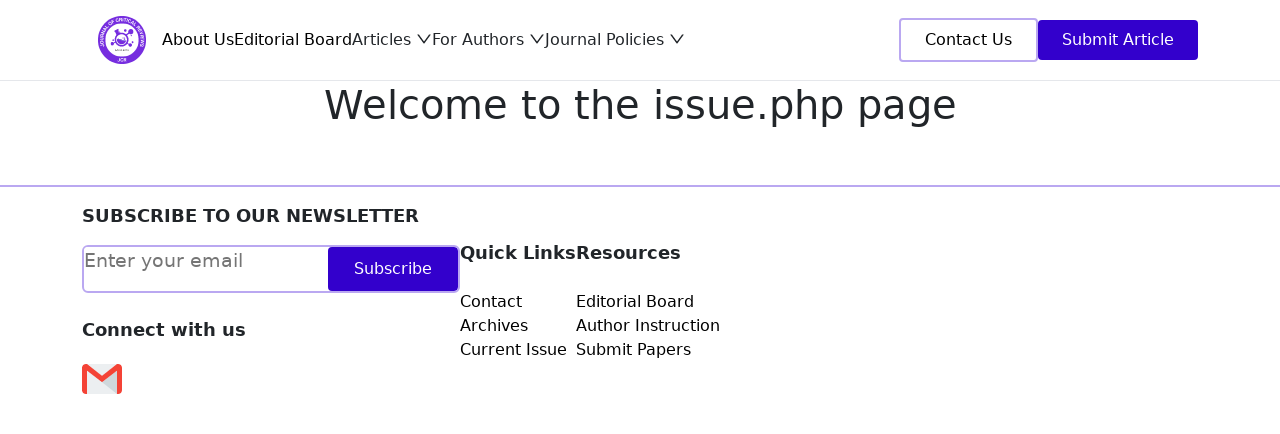

--- FILE ---
content_type: text/html; charset=utf-8
request_url: https://jcreview.com/issue.php?volume=Volume%206%20&issue=Issue-6&year=2019
body_size: 3664
content:
<!DOCTYPE html><html lang="en"><head><meta charSet="utf-8"/><meta name="viewport" content="width=device-width, initial-scale=1"/><link rel="stylesheet" href="/_next/static/css/076e44c4bc66572e.css?dpl=dpl_9grYnYSF6qcZjamTzeVggeACR9vh" data-precedence="next"/><link rel="stylesheet" href="/_next/static/css/d3df112486f97f47.css?dpl=dpl_9grYnYSF6qcZjamTzeVggeACR9vh" data-precedence="next"/><link rel="stylesheet" href="/_next/static/css/136e0e791ce65843.css?dpl=dpl_9grYnYSF6qcZjamTzeVggeACR9vh" data-precedence="next"/><link rel="preload" as="script" fetchPriority="low" href="/_next/static/chunks/webpack-a70b0263556a8274.js?dpl=dpl_9grYnYSF6qcZjamTzeVggeACR9vh"/><script src="/_next/static/chunks/fd9d1056-a3fc20164e8a142b.js?dpl=dpl_9grYnYSF6qcZjamTzeVggeACR9vh" async=""></script><script src="/_next/static/chunks/7023-7777eab56cfc4f90.js?dpl=dpl_9grYnYSF6qcZjamTzeVggeACR9vh" async=""></script><script src="/_next/static/chunks/main-app-881f01dbe13267cd.js?dpl=dpl_9grYnYSF6qcZjamTzeVggeACR9vh" async=""></script><script src="/_next/static/chunks/5636-d0d11cce622e7616.js?dpl=dpl_9grYnYSF6qcZjamTzeVggeACR9vh" async=""></script><script src="/_next/static/chunks/8432-c45aafa1f6ed6365.js?dpl=dpl_9grYnYSF6qcZjamTzeVggeACR9vh" async=""></script><script src="/_next/static/chunks/5681-f42fc78552f6c4cd.js?dpl=dpl_9grYnYSF6qcZjamTzeVggeACR9vh" async=""></script><script src="/_next/static/chunks/6813-6698100338d70ccb.js?dpl=dpl_9grYnYSF6qcZjamTzeVggeACR9vh" async=""></script><script src="/_next/static/chunks/7513-f46c0dc6771bbb6f.js?dpl=dpl_9grYnYSF6qcZjamTzeVggeACR9vh" async=""></script><script src="/_next/static/chunks/8173-83a24e31fdd9f382.js?dpl=dpl_9grYnYSF6qcZjamTzeVggeACR9vh" async=""></script><script src="/_next/static/chunks/app/layout-737cb75c4217a442.js?dpl=dpl_9grYnYSF6qcZjamTzeVggeACR9vh" async=""></script><script src="/_next/static/chunks/app/page-dcea37a5a4e648fe.js?dpl=dpl_9grYnYSF6qcZjamTzeVggeACR9vh" async=""></script><link rel="icon" href="/jcreview1.svg" type="image/x-icon"/><title>Page: Issue.php</title><meta name="description" content="This is a description for the issue.php page."/><script src="/_next/static/chunks/polyfills-78c92fac7aa8fdd8.js?dpl=dpl_9grYnYSF6qcZjamTzeVggeACR9vh" noModule=""></script></head><body><div class="styles_header__7sfJ0"><div class="flex max-w-container container styles_header_items__ZBtjs"><a class="styles_header_logo__zNBxX" href="/"><img alt="logo" loading="lazy" width="500" height="500" decoding="async" data-nimg="1" class="styles_header_logo__zNBxX" style="color:transparent" src="/_next/static/media/jcreview1.e6b52d69.svg"/></a><div class="space-between" style="width:100%"><div class="flex styles_desktop_menu___xPwI"><a style="color:#000;text-decoration:none" href="/about-us">About Us</a><a style="color:#000;text-decoration:none" href="/editorial">Editorial Board</a><div style="cursor:pointer" class="ant-dropdown-trigger">Articles<!-- --> <span role="img" aria-label="down" class="anticon anticon-down"><svg viewBox="64 64 896 896" focusable="false" data-icon="down" width="1em" height="1em" fill="currentColor" aria-hidden="true"><path d="M884 256h-75c-5.1 0-9.9 2.5-12.9 6.6L512 654.2 227.9 262.6c-3-4.1-7.8-6.6-12.9-6.6h-75c-6.5 0-10.3 7.4-6.5 12.7l352.6 486.1c12.8 17.6 39 17.6 51.7 0l352.6-486.1c3.9-5.3.1-12.7-6.4-12.7z"></path></svg></span></div><div style="cursor:pointer" class="ant-dropdown-trigger">For Authors<!-- --> <span role="img" aria-label="down" class="anticon anticon-down"><svg viewBox="64 64 896 896" focusable="false" data-icon="down" width="1em" height="1em" fill="currentColor" aria-hidden="true"><path d="M884 256h-75c-5.1 0-9.9 2.5-12.9 6.6L512 654.2 227.9 262.6c-3-4.1-7.8-6.6-12.9-6.6h-75c-6.5 0-10.3 7.4-6.5 12.7l352.6 486.1c12.8 17.6 39 17.6 51.7 0l352.6-486.1c3.9-5.3.1-12.7-6.4-12.7z"></path></svg></span></div><div style="cursor:pointer" class="ant-dropdown-trigger">Journal Policies<!-- --> <span role="img" aria-label="down" class="anticon anticon-down"><svg viewBox="64 64 896 896" focusable="false" data-icon="down" width="1em" height="1em" fill="currentColor" aria-hidden="true"><path d="M884 256h-75c-5.1 0-9.9 2.5-12.9 6.6L512 654.2 227.9 262.6c-3-4.1-7.8-6.6-12.9-6.6h-75c-6.5 0-10.3 7.4-6.5 12.7l352.6 486.1c12.8 17.6 39 17.6 51.7 0l352.6-486.1c3.9-5.3.1-12.7-6.4-12.7z"></path></svg></span></div></div><div class="flex styles_btns__tzyPK"><a class="btnstyles_secondary_btn__BXgR_" href="/contact-us">Contact Us</a><a class="btnstyles_primary_btn__6jl6k" href="/submit-article">Submit Article</a></div></div><div class="styles_mobile_menu__qJgyE"><span role="img" aria-label="menu" tabindex="-1" class="anticon anticon-menu"><svg viewBox="64 64 896 896" focusable="false" data-icon="menu" width="1em" height="1em" fill="currentColor" aria-hidden="true"><path d="M904 160H120c-4.4 0-8 3.6-8 8v64c0 4.4 3.6 8 8 8h784c4.4 0 8-3.6 8-8v-64c0-4.4-3.6-8-8-8zm0 624H120c-4.4 0-8 3.6-8 8v64c0 4.4 3.6 8 8 8h784c4.4 0 8-3.6 8-8v-64c0-4.4-3.6-8-8-8zm0-312H120c-4.4 0-8 3.6-8 8v64c0 4.4 3.6 8 8 8h784c4.4 0 8-3.6 8-8v-64c0-4.4-3.6-8-8-8z"></path></svg></span></div></div></div><div><h1>Welcome to the <!-- -->issue.php<!-- --> page</h1></div><div class="mt-5 pt-3 styles_border_top__ofn16"><div class="max-w-container container flex  pb-2 styles_footer_items__LVGbq"><div><div><p class="bold" style="padding-block:.5em">SUBSCRIBE TO OUR NEWSLETTER</p><div><form class="ant-form ant-form-horizontal css-17seli4 styles_subscribe_container__1iGAL"><div class="ant-form-item css-17seli4" style="margin-bottom:0"><div class="ant-row ant-form-item-row css-17seli4"><div class="ant-col ant-form-item-control css-17seli4"><div class="ant-form-item-control-input"><div class="ant-form-item-control-input-content"><input type="email" placeholder="Enter your email" required="" id="emailId" style="border:none !important;box-shadow:none !important" class="ant-input css-17seli4 ant-input-outlined" value=""/></div></div></div></div></div><button type="submit" class="ant-btn css-17seli4 ant-btn-default btnstyles_primary_btn__6jl6k" style="height:100%"><span>Subscribe</span></button></form></div></div><br/><div class="flex-col"><p class="bold">Connect with us</p><a href="mailto:editor@jcreview.com"><svg viewBox="0 0 512 512" height="40"><rect x="64" y="64" style="fill:#ECEFF1" width="384" height="384"></rect><polygon style="fill:#CFD8DC" points="256,296.384 448,448 448,148.672 "></polygon><path style="fill:#F44336" d="M464,64h-16L256,215.616L64,64H48C21.504,64,0,85.504,0,112v288c0,26.496,21.504,48,48,48h16V148.672 l192,147.68L448,148.64V448h16c26.496,0,48-21.504,48-48V112C512,85.504,490.496,64,464,64z"></path></svg></a></div></div><div class="styles_footer_links__BfImH"><div class="flex-col-2" style="gap:1em"><p class="bold" style="padding-bottom:.5em">Quick Links</p><a class="styles_links__2F6fl" href="/contact-us">Contact</a><a class="styles_links__2F6fl" href="/archives">Archives</a><a class="styles_links__2F6fl" href="/current-issue">Current Issue</a></div><div class="flex-col-2" style="gap:1em"><p class="bold" style="padding-bottom:.5em">Resources</p><a class="styles_links__2F6fl" href="/editorial">Editorial Board</a><a class="styles_links__2F6fl" href="/author-instruction">Author Instruction</a><a class="styles_links__2F6fl" href="/submit-article">Submit Papers</a></div></div></div></div><div></div><script src="/_next/static/chunks/webpack-a70b0263556a8274.js?dpl=dpl_9grYnYSF6qcZjamTzeVggeACR9vh" async=""></script><script>(self.__next_f=self.__next_f||[]).push([0]);self.__next_f.push([2,null])</script><script>self.__next_f.push([1,"1:HL[\"/_next/static/css/076e44c4bc66572e.css?dpl=dpl_9grYnYSF6qcZjamTzeVggeACR9vh\",\"style\"]\n2:HL[\"/_next/static/css/d3df112486f97f47.css?dpl=dpl_9grYnYSF6qcZjamTzeVggeACR9vh\",\"style\"]\n3:HL[\"/_next/static/css/136e0e791ce65843.css?dpl=dpl_9grYnYSF6qcZjamTzeVggeACR9vh\",\"style\"]\n"])</script><script>self.__next_f.push([1,"4:I[5751,[],\"\"]\n6:I[9275,[],\"\"]\n8:I[1343,[],\"\"]\n9:I[1674,[\"5636\",\"static/chunks/5636-d0d11cce622e7616.js?dpl=dpl_9grYnYSF6qcZjamTzeVggeACR9vh\",\"8432\",\"static/chunks/8432-c45aafa1f6ed6365.js?dpl=dpl_9grYnYSF6qcZjamTzeVggeACR9vh\",\"5681\",\"static/chunks/5681-f42fc78552f6c4cd.js?dpl=dpl_9grYnYSF6qcZjamTzeVggeACR9vh\",\"6813\",\"static/chunks/6813-6698100338d70ccb.js?dpl=dpl_9grYnYSF6qcZjamTzeVggeACR9vh\",\"7513\",\"static/chunks/7513-f46c0dc6771bbb6f.js?dpl=dpl_9grYnYSF6qcZjamTzeVggeACR9vh\",\"8173\",\"static/chunks/8173-83a24e31fdd9f382.js?dpl=dpl_9grYnYSF6qcZjamTzeVggeACR9vh\",\"3185\",\"static/chunks/app/layout-737cb75c4217a442.js?dpl=dpl_9grYnYSF6qcZjamTzeVggeACR9vh\"],\"default\"]\na:I[231,[\"5636\",\"static/chunks/5636-d0d11cce622e7616.js?dpl=dpl_9grYnYSF6qcZjamTzeVggeACR9vh\",\"8432\",\"static/chunks/8432-c45aafa1f6ed6365.js?dpl=dpl_9grYnYSF6qcZjamTzeVggeACR9vh\",\"8173\",\"static/chunks/8173-83a24e31fdd9f382.js?dpl=dpl_9grYnYSF6qcZjamTzeVggeACR9vh\",\"1931\",\"static/chunks/app/page-dcea37a5a4e648fe.js?dpl=dpl_9grYnYSF6qcZjamTzeVggeACR9vh\"],\"\"]\nb:I[6656,[\"5636\",\"static/chunks/5636-d0d11cce622e7616.js?dpl=dpl_9grYnYSF6qcZjamTzeVggeACR9vh\",\"8432\",\"static/chunks/8432-c45aafa1f6ed6365.js?dpl=dpl_9grYnYSF6qcZjamTzeVggeACR9vh\",\"5681\",\"static/chunks/5681-f42fc78552f6c4cd.js?dpl=dpl_9grYnYSF6qcZjamTzeVggeACR9vh\",\"6813\",\"static/chunks/6813-6698100338d70ccb.js?dpl=dpl_9grYnYSF6qcZjamTzeVggeACR9vh\",\"7513\",\"static/chunks/7513-f46c0dc6771bbb6f.js?dpl=dpl_9grYnYSF6qcZjamTzeVggeACR9vh\",\"8173\",\"static/chunks/8173-83a24e31fdd9f382.js?dpl=dpl_9grYnYSF6qcZjamTzeVggeACR9vh\",\"3185\",\"static/chunks/app/layout-737cb75c4217a442.js?dpl=dpl_9grYnYSF6qcZjamTzeVggeACR9vh\"],\"default\"]\nc:I[557,[\"5636\",\"static/chunks/5636-d0d11cce622e7616.js?dpl=dpl_9grYnYSF6qcZjamTzeVggeACR9vh\",\"8432\",\"static/chunks/8432-c45aafa1f6ed6365.js?dpl=dpl_9grYnYSF6qcZjamTzeVggeACR9vh\",\"5681\",\"static/chunks/5681-f42fc78552f6c4cd.js?dpl=dpl_9grYnYSF6qcZjamTzeVggeACR9vh\",\"6813\",\"static/chunks/6813-6698100338d70ccb.js?dpl=dpl_9grYnYSF6qcZjamTzeVggeACR9vh\",\"7513\",\"static/chunks/7513-f46c0dc6771bbb6f.js?"])</script><script>self.__next_f.push([1,"dpl=dpl_9grYnYSF6qcZjamTzeVggeACR9vh\",\"8173\",\"static/chunks/8173-83a24e31fdd9f382.js?dpl=dpl_9grYnYSF6qcZjamTzeVggeACR9vh\",\"3185\",\"static/chunks/app/layout-737cb75c4217a442.js?dpl=dpl_9grYnYSF6qcZjamTzeVggeACR9vh\"],\"default\"]\ne:I[6130,[],\"\"]\n7:[\"slug\",\"issue.php\",\"d\"]\nf:[]\n"])</script><script>self.__next_f.push([1,"0:[[[\"$\",\"link\",\"0\",{\"rel\":\"stylesheet\",\"href\":\"/_next/static/css/076e44c4bc66572e.css?dpl=dpl_9grYnYSF6qcZjamTzeVggeACR9vh\",\"precedence\":\"next\",\"crossOrigin\":\"$undefined\"}],[\"$\",\"link\",\"1\",{\"rel\":\"stylesheet\",\"href\":\"/_next/static/css/d3df112486f97f47.css?dpl=dpl_9grYnYSF6qcZjamTzeVggeACR9vh\",\"precedence\":\"next\",\"crossOrigin\":\"$undefined\"}],[\"$\",\"link\",\"2\",{\"rel\":\"stylesheet\",\"href\":\"/_next/static/css/136e0e791ce65843.css?dpl=dpl_9grYnYSF6qcZjamTzeVggeACR9vh\",\"precedence\":\"next\",\"crossOrigin\":\"$undefined\"}]],[\"$\",\"$L4\",null,{\"buildId\":\"49AiBl4YbLHFDuUkkUZOr\",\"assetPrefix\":\"\",\"initialCanonicalUrl\":\"/issue.php?volume=Volume%206%20\u0026issue=Issue-6\u0026year=2019\",\"initialTree\":[\"\",{\"children\":[[\"slug\",\"issue.php\",\"d\"],{\"children\":[\"__PAGE__?{\\\"volume\\\":\\\"Volume 6 \\\",\\\"issue\\\":\\\"Issue-6\\\",\\\"year\\\":\\\"2019\\\"}\",{}]}]},\"$undefined\",\"$undefined\",true],\"initialSeedData\":[\"\",{\"children\":[[\"slug\",\"issue.php\",\"d\"],{\"children\":[\"__PAGE__\",{},[[\"$L5\",[\"$\",\"div\",null,{\"children\":[\"$\",\"h1\",null,{\"children\":[\"Welcome to the \",\"issue.php\",\" page\"]}]}]],null],null]},[\"$\",\"$L6\",null,{\"parallelRouterKey\":\"children\",\"segmentPath\":[\"children\",\"$7\",\"children\"],\"error\":\"$undefined\",\"errorStyles\":\"$undefined\",\"errorScripts\":\"$undefined\",\"template\":[\"$\",\"$L8\",null,{}],\"templateStyles\":\"$undefined\",\"templateScripts\":\"$undefined\",\"notFound\":\"$undefined\",\"notFoundStyles\":\"$undefined\",\"styles\":null}],null]},[[\"$\",\"html\",null,{\"lang\":\"en\",\"children\":[[\"$\",\"head\",null,{\"children\":[\"$\",\"link\",null,{\"rel\":\"icon\",\"href\":\"/jcreview1.svg\",\"type\":\"image/x-icon\"}]}],[\"$\",\"body\",null,{\"children\":[[\"$\",\"$L9\",null,{}],[\"$\",\"$L6\",null,{\"parallelRouterKey\":\"children\",\"segmentPath\":[\"children\"],\"error\":\"$undefined\",\"errorStyles\":\"$undefined\",\"errorScripts\":\"$undefined\",\"template\":[\"$\",\"$L8\",null,{}],\"templateStyles\":\"$undefined\",\"templateScripts\":\"$undefined\",\"notFound\":[\"$\",\"div\",null,{\"className\":\"pb-2 flex-col-2\",\"style\":{\"textAlign\":\"center\",\"justifyContent\":\"center\",\"height\":\"50vh\"},\"children\":[[\"$\",\"h1\",null,{\"children\":\"404\"}],[\"$\",\"h2\",null,{\"children\":\"This page doesn't exist!\"}],[\"$\",\"div\",null,{\"children\":[\"$\",\"$La\",null,{\"href\":\"/\",\"className\":\"btnstyles_primary_btn__6jl6k\",\"children\":\"Back To Home\"}]}]]}],\"notFoundStyles\":[],\"styles\":null}],[\"$\",\"div\",null,{\"className\":\"mt-5 pt-3 styles_border_top__ofn16\",\"children\":[\"$\",\"div\",null,{\"className\":\"max-w-container container flex  pb-2 styles_footer_items__LVGbq\",\"children\":[[\"$\",\"div\",null,{\"children\":[[\"$\",\"$Lb\",null,{}],[\"$\",\"br\",null,{}],[\"$\",\"div\",null,{\"className\":\"flex-col\",\"children\":[[\"$\",\"p\",null,{\"className\":\"bold\",\"children\":\"Connect with us\"}],[\"$\",\"a\",null,{\"href\":\"mailto:editor@jcreview.com\",\"children\":[\"$\",\"svg\",null,{\"viewBox\":\"0 0 512 512\",\"height\":\"40\",\"children\":[[\"$\",\"rect\",null,{\"x\":\"64\",\"y\":\"64\",\"style\":{\"fill\":\"#ECEFF1\"},\"width\":\"384\",\"height\":\"384\"}],[\"$\",\"polygon\",null,{\"style\":{\"fill\":\"#CFD8DC\"},\"points\":\"256,296.384 448,448 448,148.672 \"}],[\"$\",\"path\",null,{\"style\":{\"fill\":\"#F44336\"},\"d\":\"M464,64h-16L256,215.616L64,64H48C21.504,64,0,85.504,0,112v288c0,26.496,21.504,48,48,48h16V148.672 l192,147.68L448,148.64V448h16c26.496,0,48-21.504,48-48V112C512,85.504,490.496,64,464,64z\"}]]}]}]]}]]}],[\"$\",\"div\",null,{\"className\":\"styles_footer_links__BfImH\",\"children\":[[\"$\",\"div\",\"Quick Links\",{\"className\":\"flex-col-2\",\"style\":{\"gap\":\"1em\"},\"children\":[[\"$\",\"p\",null,{\"className\":\"bold\",\"style\":{\"paddingBottom\":\".5em\"},\"children\":\"Quick Links\"}],[[\"$\",\"$La\",\"0\",{\"href\":\"/contact-us\",\"className\":\"styles_links__2F6fl\",\"children\":\"Contact\"}],[\"$\",\"$La\",\"1\",{\"href\":\"/archives\",\"className\":\"styles_links__2F6fl\",\"children\":\"Archives\"}],[\"$\",\"$La\",\"2\",{\"href\":\"/current-issue\",\"className\":\"styles_links__2F6fl\",\"children\":\"Current Issue\"}]]]}],[\"$\",\"div\",\"Resources\",{\"className\":\"flex-col-2\",\"style\":{\"gap\":\"1em\"},\"children\":[[\"$\",\"p\",null,{\"className\":\"bold\",\"style\":{\"paddingBottom\":\".5em\"},\"children\":\"Resources\"}],[[\"$\",\"$La\",\"0\",{\"href\":\"/editorial\",\"className\":\"styles_links__2F6fl\",\"children\":\"Editorial Board\"}],[\"$\",\"$La\",\"1\",{\"href\":\"/author-instruction\",\"className\":\"styles_links__2F6fl\",\"children\":\"Author Instruction\"}],[\"$\",\"$La\",\"2\",{\"href\":\"/submit-article\",\"className\":\"styles_links__2F6fl\",\"children\":\"Submit Papers\"}]]]}]]}]]}]}],[\"$\",\"$Lc\",null,{}]]}]]}],null],null],\"couldBeIntercepted\":false,\"initialHead\":[false,\"$Ld\"],\"globalErrorComponent\":\"$e\",\"missingSlots\":\"$Wf\"}]]\n"])</script><script>self.__next_f.push([1,"d:[[\"$\",\"meta\",\"0\",{\"name\":\"viewport\",\"content\":\"width=device-width, initial-scale=1\"}],[\"$\",\"meta\",\"1\",{\"charSet\":\"utf-8\"}],[\"$\",\"title\",\"2\",{\"children\":\"Page: Issue.php\"}],[\"$\",\"meta\",\"3\",{\"name\":\"description\",\"content\":\"This is a description for the issue.php page.\"}]]\n5:null\n"])</script></body></html>

--- FILE ---
content_type: text/css; charset=utf-8
request_url: https://jcreview.com/_next/static/css/136e0e791ce65843.css?dpl=dpl_9grYnYSF6qcZjamTzeVggeACR9vh
body_size: 485
content:
.styles_section_one_container__2E_hf{background-color:var(--primary-color);min-height:93vh;display:flex}.styles_flex_col__H9H85{display:flex;flex-direction:column;justify-content:center;align-items:center;gap:2em}.styles_indexing_img_card__AE4kj{box-shadow:var(--box-shadow);padding-inline:1em;object-fit:contain;width:80px;height:80px;border-radius:10px;background:#fff}.styles_section_two_container__lIB1j{align-items:flex-start}@media (max-aspect-ratio:1/1),(max-width:900px){.styles_section_two_container__lIB1j{flex-direction:column;align-items:center}}.btnstyles_primary_btn__6jl6k{color:#fff;border-radius:4px;padding:.5em 1.5em;background:var(--secondary-color);text-decoration:none;border-color:transparent}.btnstyles_primary_btn__6jl6k:hover{background:var(--secondary-hover)!important;transition:all .2s ease-out;color:#fff!important;border-color:transparent!important}.btnstyles_secondary_btn__BXgR_{border:2px solid var(--primary-color);border-radius:4px;padding:.5em 1.5em;text-decoration:none;color:#000}.styles_header__7sfJ0{border-bottom:1px solid #e5e7eb;position:-webkit-sticky;position:sticky;top:0;background-color:hsla(0,0%,100%,.7);-webkit-backdrop-filter:blur(16px);backdrop-filter:blur(16px);z-index:99}.styles_header_logo__zNBxX{width:80px;height:80px;display:flex;align-items:center}.styles_desktop_menu___xPwI{gap:2em}.styles_header_items__ZBtjs{gap:4em}.styles_mobile_menu__qJgyE{display:none}.styles_btns__tzyPK{gap:1em}@keyframes styles_slide-right__q75eB{0%{transform:translateX(-100%)}to{transform:translateX(0)}}@media (max-width:1120px){.styles_desktop_menu___xPwI{gap:1em;font-size:14px}.styles_btns__tzyPK{font-size:14px}}@media (max-aspect-ratio:1/1),(max-width:950px){.styles_desktop_menu___xPwI{display:none}.styles_header_items__ZBtjs{gap:0;justify-content:space-between}.styles_mobile_menu__qJgyE{display:block}.styles_mobile_menu_items__guV3P{position:absolute;top:102%;left:0;right:0;animation:styles_slide-right__q75eB .3s ease-out;height:100vh;-webkit-backdrop-filter:blur(4px);backdrop-filter:blur(4px);background-color:#fff;padding:2em 1.5em;display:flex;flex-direction:column;gap:2em;overflow:hidden}.styles_btns__tzyPK{display:none}}

--- FILE ---
content_type: application/javascript; charset=utf-8
request_url: https://jcreview.com/_next/static/chunks/app/archives/layout-abd33801e0ffde70.js?dpl=dpl_9grYnYSF6qcZjamTzeVggeACR9vh
body_size: 532
content:
(self.webpackChunk_N_E=self.webpackChunk_N_E||[]).push([[7359],{3139:function(e,t,r){Promise.resolve().then(r.bind(r,6327))},6463:function(e,t,r){"use strict";var s=r(1169);r.o(s,"usePathname")&&r.d(t,{usePathname:function(){return s.usePathname}}),r.o(s,"useRouter")&&r.d(t,{useRouter:function(){return s.useRouter}})},6327:function(e,t,r){"use strict";r.d(t,{default:function(){return u}});var s=r(7437),c=r(8513),i=r(6463),n=r(5825),a=r.n(n);function u(){let e=(0,i.useRouter)(),t=(0,i.usePathname)();t=null==t?void 0:t.split("/");let r=["",c.lj,c.lj+"/".concat(null==t?void 0:t[2],"/").concat(null==t?void 0:t[3]),c.lj+"/".concat(null==t?void 0:t[2],"/").concat(null==t?void 0:t[3])],n=()=>2===t.length?[t[1]]:4===t.length?[t[2],t[3]]:[t[4]];return(0,s.jsx)("div",{className:a().breadcrumbs_container,children:null==t?void 0:t.map((c,i)=>c&&(0,s.jsxs)("p",{className:a().breadcrumbs,onClick:()=>r[i]&&e.push(r[i]),children:[(0,s.jsx)("span",{className:n().includes(c)?a().active_breadcrumb:"",children:c}),i!==t.length-1&&" /"]},i))})}},5825:function(e){e.exports={volumes_card:"styles_volumes_card__0OShl",card_details:"styles_card_details__Xk_24",grid_col:"styles_grid_col__6ZQAq",breadcrumbs_container:"styles_breadcrumbs_container__RS3In",breadcrumbs:"styles_breadcrumbs__9RBiX",active_breadcrumb:"styles_active_breadcrumb__Yz08L"}},8513:function(e){"use strict";e.exports=JSON.parse('{"$P":"/about-us","gP":"/editorial","Lu":"/current-issue","lj":"/archives","HS":"/submit-article","W8":"/article-processing-charges","YS":"/contact-us","Mq":"/author-instruction","g3":"/advertising-policy","sM":"/editorial-policy","P9":"/editorial-peer-review-process","s0":"/author-right-obligations","jY":"/conflicts-of-interest","Lj":"/corrections-and-retractions","Lv":"/peer-review-policy","Ge":"/plagiarism-policy","Bz":"/privacy-policy","JO":"https://doi.org"}')}},function(e){e.O(0,[1311,2971,7023,1744],function(){return e(e.s=3139)}),_N_E=e.O()}]);

--- FILE ---
content_type: text/x-component
request_url: https://jcreview.com/about-us?_rsc=cqvvu
body_size: 1980
content:
2:I[2824,["2554","static/chunks/app/about-us/page-628480cc0fc99b65.js?dpl=dpl_9grYnYSF6qcZjamTzeVggeACR9vh"],"default"]
3:I[6712,["2554","static/chunks/app/about-us/page-628480cc0fc99b65.js?dpl=dpl_9grYnYSF6qcZjamTzeVggeACR9vh"],"default"]
4:I[9275,[],""]
5:I[1343,[],""]
6:I[1674,["5636","static/chunks/5636-d0d11cce622e7616.js?dpl=dpl_9grYnYSF6qcZjamTzeVggeACR9vh","8432","static/chunks/8432-c45aafa1f6ed6365.js?dpl=dpl_9grYnYSF6qcZjamTzeVggeACR9vh","5681","static/chunks/5681-f42fc78552f6c4cd.js?dpl=dpl_9grYnYSF6qcZjamTzeVggeACR9vh","6813","static/chunks/6813-6698100338d70ccb.js?dpl=dpl_9grYnYSF6qcZjamTzeVggeACR9vh","7513","static/chunks/7513-f46c0dc6771bbb6f.js?dpl=dpl_9grYnYSF6qcZjamTzeVggeACR9vh","8173","static/chunks/8173-83a24e31fdd9f382.js?dpl=dpl_9grYnYSF6qcZjamTzeVggeACR9vh","3185","static/chunks/app/layout-737cb75c4217a442.js?dpl=dpl_9grYnYSF6qcZjamTzeVggeACR9vh"],"default"]
7:I[231,["5636","static/chunks/5636-d0d11cce622e7616.js?dpl=dpl_9grYnYSF6qcZjamTzeVggeACR9vh","8432","static/chunks/8432-c45aafa1f6ed6365.js?dpl=dpl_9grYnYSF6qcZjamTzeVggeACR9vh","8173","static/chunks/8173-83a24e31fdd9f382.js?dpl=dpl_9grYnYSF6qcZjamTzeVggeACR9vh","1931","static/chunks/app/page-dcea37a5a4e648fe.js?dpl=dpl_9grYnYSF6qcZjamTzeVggeACR9vh"],""]
8:I[6656,["5636","static/chunks/5636-d0d11cce622e7616.js?dpl=dpl_9grYnYSF6qcZjamTzeVggeACR9vh","8432","static/chunks/8432-c45aafa1f6ed6365.js?dpl=dpl_9grYnYSF6qcZjamTzeVggeACR9vh","5681","static/chunks/5681-f42fc78552f6c4cd.js?dpl=dpl_9grYnYSF6qcZjamTzeVggeACR9vh","6813","static/chunks/6813-6698100338d70ccb.js?dpl=dpl_9grYnYSF6qcZjamTzeVggeACR9vh","7513","static/chunks/7513-f46c0dc6771bbb6f.js?dpl=dpl_9grYnYSF6qcZjamTzeVggeACR9vh","8173","static/chunks/8173-83a24e31fdd9f382.js?dpl=dpl_9grYnYSF6qcZjamTzeVggeACR9vh","3185","static/chunks/app/layout-737cb75c4217a442.js?dpl=dpl_9grYnYSF6qcZjamTzeVggeACR9vh"],"default"]
9:I[557,["5636","static/chunks/5636-d0d11cce622e7616.js?dpl=dpl_9grYnYSF6qcZjamTzeVggeACR9vh","8432","static/chunks/8432-c45aafa1f6ed6365.js?dpl=dpl_9grYnYSF6qcZjamTzeVggeACR9vh","5681","static/chunks/5681-f42fc78552f6c4cd.js?dpl=dpl_9grYnYSF6qcZjamTzeVggeACR9vh","6813","static/chunks/6813-6698100338d70ccb.js?dpl=dpl_9grYnYSF6qcZjamTzeVggeACR9vh","7513","static/chunks/7513-f46c0dc6771bbb6f.js?dpl=dpl_9grYnYSF6qcZjamTzeVggeACR9vh","8173","static/chunks/8173-83a24e31fdd9f382.js?dpl=dpl_9grYnYSF6qcZjamTzeVggeACR9vh","3185","static/chunks/app/layout-737cb75c4217a442.js?dpl=dpl_9grYnYSF6qcZjamTzeVggeACR9vh"],"default"]
0:["49AiBl4YbLHFDuUkkUZOr",[[["",{"children":["about-us",{"children":["__PAGE__",{}]}]},"$undefined","$undefined",true],["",{"children":["about-us",{"children":["__PAGE__",{},[["$L1",["$","div",null,{"children":["$","$L2",null,{"className":"my-4 p-4","children":["$","$L3",null,{"lg":10,"md":12,"className":"mx-auto","children":[["$","h4",null,{"className":"fw-bold mb-4","children":"Chief Editor"}],["$","p",null,{"className":"mb-4","children":"Dr. Chris Randea, South Africa"}],["$","h4",null,{"className":"fw-bold mb-4","children":"Publisher"}],["$","p",null,{"className":"mb-4","children":" Innovare Academics Sciences Pvt. Ltd"}],["$","h4",null,{"className":"fw-bold mb-4","children":"Focus and Scope"}],["$","p",null,{"className":"mb-4","children":"Journal of Critical Reviews (JCR) is International  peer reviewed open access journal. JCR is designed to foster the exchange of ideas and transfer of knowledge between scientists and engineers involved in various Field that deal only with investigations or reviews in all fields . It is not limited to the specific details of science and engineering but is instead devoted to a very wide range of subfields in the all Engineering, sciences, Pharmacy, Management, Social Science and Humanities."}],["$","h3",null,{"className":"fw-bold mb-4","children":"Publication Frequency"}],["$","p",null,{"className":"mb-4","children":"The journal had started in 2014 with quaterly publication frequency. It is bimonthly onwards May 2017."}],["$","h3",null,{"className":"fw-bold mb-4","children":"Open Access Policy"}],["$","p",null,{"className":"mb-4","children":"This journal provides immediate open access to its content on the principle that making research freely available to the public supports a greater global exchange of knowledge"}]]}]}]}]],null],null]},["$","$L4",null,{"parallelRouterKey":"children","segmentPath":["children","about-us","children"],"error":"$undefined","errorStyles":"$undefined","errorScripts":"$undefined","template":["$","$L5",null,{}],"templateStyles":"$undefined","templateScripts":"$undefined","notFound":"$undefined","notFoundStyles":"$undefined","styles":null}],null]},[["$","html",null,{"lang":"en","children":[["$","head",null,{"children":["$","link",null,{"rel":"icon","href":"/jcreview1.svg","type":"image/x-icon"}]}],["$","body",null,{"children":[["$","$L6",null,{}],["$","$L4",null,{"parallelRouterKey":"children","segmentPath":["children"],"error":"$undefined","errorStyles":"$undefined","errorScripts":"$undefined","template":["$","$L5",null,{}],"templateStyles":"$undefined","templateScripts":"$undefined","notFound":["$","div",null,{"className":"pb-2 flex-col-2","style":{"textAlign":"center","justifyContent":"center","height":"50vh"},"children":[["$","h1",null,{"children":"404"}],["$","h2",null,{"children":"This page doesn't exist!"}],["$","div",null,{"children":["$","$L7",null,{"href":"/","className":"btnstyles_primary_btn__6jl6k","children":"Back To Home"}]}]]}],"notFoundStyles":[],"styles":null}],["$","div",null,{"className":"mt-5 pt-3 styles_border_top__ofn16","children":["$","div",null,{"className":"max-w-container container flex  pb-2 styles_footer_items__LVGbq","children":[["$","div",null,{"children":[["$","$L8",null,{}],["$","br",null,{}],["$","div",null,{"className":"flex-col","children":[["$","p",null,{"className":"bold","children":"Connect with us"}],["$","a",null,{"href":"mailto:editor@jcreview.com","children":["$","svg",null,{"viewBox":"0 0 512 512","height":"40","children":[["$","rect",null,{"x":"64","y":"64","style":{"fill":"#ECEFF1"},"width":"384","height":"384"}],["$","polygon",null,{"style":{"fill":"#CFD8DC"},"points":"256,296.384 448,448 448,148.672 "}],["$","path",null,{"style":{"fill":"#F44336"},"d":"M464,64h-16L256,215.616L64,64H48C21.504,64,0,85.504,0,112v288c0,26.496,21.504,48,48,48h16V148.672 l192,147.68L448,148.64V448h16c26.496,0,48-21.504,48-48V112C512,85.504,490.496,64,464,64z"}]]}]}]]}]]}],["$","div",null,{"className":"styles_footer_links__BfImH","children":[["$","div","Quick Links",{"className":"flex-col-2","style":{"gap":"1em"},"children":[["$","p",null,{"className":"bold","style":{"paddingBottom":".5em"},"children":"Quick Links"}],[["$","$L7","0",{"href":"/contact-us","className":"styles_links__2F6fl","children":"Contact"}],["$","$L7","1",{"href":"/archives","className":"styles_links__2F6fl","children":"Archives"}],["$","$L7","2",{"href":"/current-issue","className":"styles_links__2F6fl","children":"Current Issue"}]]]}],["$","div","Resources",{"className":"flex-col-2","style":{"gap":"1em"},"children":[["$","p",null,{"className":"bold","style":{"paddingBottom":".5em"},"children":"Resources"}],[["$","$L7","0",{"href":"/editorial","className":"styles_links__2F6fl","children":"Editorial Board"}],["$","$L7","1",{"href":"/author-instruction","className":"styles_links__2F6fl","children":"Author Instruction"}],["$","$L7","2",{"href":"/submit-article","className":"styles_links__2F6fl","children":"Submit Papers"}]]]}]]}]]}]}],["$","$L9",null,{}]]}]]}],null],null],[[["$","link","0",{"rel":"stylesheet","href":"/_next/static/css/076e44c4bc66572e.css?dpl=dpl_9grYnYSF6qcZjamTzeVggeACR9vh","precedence":"next","crossOrigin":"$undefined"}],["$","link","1",{"rel":"stylesheet","href":"/_next/static/css/d3df112486f97f47.css?dpl=dpl_9grYnYSF6qcZjamTzeVggeACR9vh","precedence":"next","crossOrigin":"$undefined"}],["$","link","2",{"rel":"stylesheet","href":"/_next/static/css/136e0e791ce65843.css?dpl=dpl_9grYnYSF6qcZjamTzeVggeACR9vh","precedence":"next","crossOrigin":"$undefined"}]],"$La"]]]]
a:[["$","meta","0",{"name":"viewport","content":"width=device-width, initial-scale=1"}],["$","meta","1",{"charSet":"utf-8"}],["$","title","2",{"children":"About Us || Journal of Critical Reviews"}],["$","meta","3",{"name":"description","content":"Journal of critical reviews (JCR) is peer reviewed open access journal published bimonthly (onward May 2017). JCR is designed to foster the exchange of ideas and transfer of knowledge between scientists and engineers involved in various Field that deal only with investigations or reviews in all fields ."}]]
1:null


--- FILE ---
content_type: application/javascript; charset=utf-8
request_url: https://jcreview.com/_next/static/chunks/5636-d0d11cce622e7616.js?dpl=dpl_9grYnYSF6qcZjamTzeVggeACR9vh
body_size: 8076
content:
(self.webpackChunk_N_E=self.webpackChunk_N_E||[]).push([[5636],{772:function(n,e,r){"use strict";r.d(e,{iN:function(){return b},R_:function(){return s},ez:function(){return d}});var t=r(9916),o=r(3945),a=[{index:7,opacity:.15},{index:6,opacity:.25},{index:5,opacity:.3},{index:5,opacity:.45},{index:5,opacity:.65},{index:5,opacity:.85},{index:4,opacity:.9},{index:3,opacity:.95},{index:2,opacity:.97},{index:1,opacity:.98}];function i(n){var e=n.r,r=n.g,o=n.b,a=(0,t.py)(e,r,o);return{h:360*a.h,s:a.s,v:a.v}}function c(n){var e=n.r,r=n.g,o=n.b;return"#".concat((0,t.vq)(e,r,o,!1))}function u(n,e,r){var t;return(t=Math.round(n.h)>=60&&240>=Math.round(n.h)?r?Math.round(n.h)-2*e:Math.round(n.h)+2*e:r?Math.round(n.h)+2*e:Math.round(n.h)-2*e)<0?t+=360:t>=360&&(t-=360),t}function f(n,e,r){var t;return 0===n.h&&0===n.s?n.s:((t=r?n.s-.16*e:4===e?n.s+.16:n.s+.05*e)>1&&(t=1),r&&5===e&&t>.1&&(t=.1),t<.06&&(t=.06),Number(t.toFixed(2)))}function l(n,e,r){var t;return(t=r?n.v+.05*e:n.v-.15*e)>1&&(t=1),Number(t.toFixed(2))}function s(n){for(var e=arguments.length>1&&void 0!==arguments[1]?arguments[1]:{},r=[],t=(0,o.uA)(n),s=5;s>0;s-=1){var d=i(t),h=c((0,o.uA)({h:u(d,s,!0),s:f(d,s,!0),v:l(d,s,!0)}));r.push(h)}r.push(c(t));for(var g=1;g<=4;g+=1){var b=i(t),p=c((0,o.uA)({h:u(b,g),s:f(b,g),v:l(b,g)}));r.push(p)}return"dark"===e.theme?a.map(function(n){var t,a,i,u=n.index,f=n.opacity;return c((t=(0,o.uA)(e.backgroundColor||"#141414"),a=(0,o.uA)(r[u]),i=100*f/100,{r:(a.r-t.r)*i+t.r,g:(a.g-t.g)*i+t.g,b:(a.b-t.b)*i+t.b}))}):r}var d={red:"#F5222D",volcano:"#FA541C",orange:"#FA8C16",gold:"#FAAD14",yellow:"#FADB14",lime:"#A0D911",green:"#52C41A",cyan:"#13C2C2",blue:"#1677FF",geekblue:"#2F54EB",purple:"#722ED1",magenta:"#EB2F96",grey:"#666666"},h={},g={};Object.keys(d).forEach(function(n){h[n]=s(d[n]),h[n].primary=h[n][5],g[n]=s(d[n],{theme:"dark",backgroundColor:"#141414"}),g[n].primary=g[n][5]}),h.red,h.volcano,h.gold,h.orange,h.yellow,h.lime,h.green,h.cyan;var b=h.blue;h.geekblue,h.purple,h.magenta,h.grey,h.grey},5636:function(n,e,r){"use strict";r.r(e),r.d(e,{default:function(){return O}});var t=r(2988),o=r(9428),a=r(2475),i=r(3627),c=r(2265),u=r(6800),f=r.n(u),l=r(772),s=r(4815),d=r(2897),h=r(8620),g=r(6741),b=r(1461),p=r(7638);function m(n){return"object"===(0,h.Z)(n)&&"string"==typeof n.name&&"string"==typeof n.theme&&("object"===(0,h.Z)(n.icon)||"function"==typeof n.icon)}function y(){var n=arguments.length>0&&void 0!==arguments[0]?arguments[0]:{};return Object.keys(n).reduce(function(e,r){var t=n[r];return"class"===r?(e.className=t,delete e.class):(delete e[r],e[r.replace(/-(.)/g,function(n,e){return e.toUpperCase()})]=t),e},{})}function v(n){return(0,l.R_)(n)[0]}function k(n){return n?Array.isArray(n)?n:[n]:[]}var x=function(n){var e=(0,c.useContext)(s.Z),r=e.csp,t=e.prefixCls,o="\n.anticon {\n  display: inline-flex;\n  align-items: center;\n  color: inherit;\n  font-style: normal;\n  line-height: 0;\n  text-align: center;\n  text-transform: none;\n  vertical-align: -0.125em;\n  text-rendering: optimizeLegibility;\n  -webkit-font-smoothing: antialiased;\n  -moz-osx-font-smoothing: grayscale;\n}\n\n.anticon > * {\n  line-height: 1;\n}\n\n.anticon svg {\n  display: inline-block;\n}\n\n.anticon::before {\n  display: none;\n}\n\n.anticon .anticon-icon {\n  display: block;\n}\n\n.anticon[tabindex] {\n  cursor: pointer;\n}\n\n.anticon-spin::before,\n.anticon-spin {\n  display: inline-block;\n  -webkit-animation: loadingCircle 1s infinite linear;\n  animation: loadingCircle 1s infinite linear;\n}\n\n@-webkit-keyframes loadingCircle {\n  100% {\n    -webkit-transform: rotate(360deg);\n    transform: rotate(360deg);\n  }\n}\n\n@keyframes loadingCircle {\n  100% {\n    -webkit-transform: rotate(360deg);\n    transform: rotate(360deg);\n  }\n}\n";t&&(o=o.replace(/anticon/g,t)),(0,c.useEffect)(function(){var e=n.current,t=(0,b.A)(e);(0,g.hq)(o,"@ant-design-icons",{prepend:!0,csp:r,attachTo:t})},[])},w=["icon","className","onClick","style","primaryColor","secondaryColor"],C={primaryColor:"#333",secondaryColor:"#E6E6E6",calculated:!1},A=function(n){var e,r,t=n.icon,o=n.className,a=n.onClick,u=n.style,f=n.primaryColor,l=n.secondaryColor,s=(0,i.Z)(n,w),h=c.useRef(),g=C;if(f&&(g={primaryColor:f,secondaryColor:l||v(f)}),x(h),e=m(t),r="icon should be icon definiton, but got ".concat(t),(0,p.ZP)(e,"[@ant-design/icons] ".concat(r)),!m(t))return null;var b=t;return b&&"function"==typeof b.icon&&(b=(0,d.Z)((0,d.Z)({},b),{},{icon:b.icon(g.primaryColor,g.secondaryColor)})),function n(e,r,t){return t?c.createElement(e.tag,(0,d.Z)((0,d.Z)({key:r},y(e.attrs)),t),(e.children||[]).map(function(t,o){return n(t,"".concat(r,"-").concat(e.tag,"-").concat(o))})):c.createElement(e.tag,(0,d.Z)({key:r},y(e.attrs)),(e.children||[]).map(function(t,o){return n(t,"".concat(r,"-").concat(e.tag,"-").concat(o))}))}(b.icon,"svg-".concat(b.name),(0,d.Z)((0,d.Z)({className:o,onClick:a,style:u,"data-icon":b.name,width:"1em",height:"1em",fill:"currentColor","aria-hidden":"true"},s),{},{ref:h}))};function Z(n){var e=k(n),r=(0,o.Z)(e,2),t=r[0],a=r[1];return A.setTwoToneColors({primaryColor:t,secondaryColor:a})}A.displayName="IconReact",A.getTwoToneColors=function(){return(0,d.Z)({},C)},A.setTwoToneColors=function(n){var e=n.primaryColor,r=n.secondaryColor;C.primaryColor=e,C.secondaryColor=r||v(e),C.calculated=!!r};var S=["className","icon","spin","rotate","tabIndex","onClick","twoToneColor"];Z(l.iN.primary);var F=c.forwardRef(function(n,e){var r=n.className,u=n.icon,l=n.spin,d=n.rotate,h=n.tabIndex,g=n.onClick,b=n.twoToneColor,p=(0,i.Z)(n,S),m=c.useContext(s.Z),y=m.prefixCls,v=void 0===y?"anticon":y,x=m.rootClassName,w=f()(x,v,(0,a.Z)((0,a.Z)({},"".concat(v,"-").concat(u.name),!!u.name),"".concat(v,"-spin"),!!l||"loading"===u.name),r),C=h;void 0===C&&g&&(C=-1);var Z=k(b),F=(0,o.Z)(Z,2),O=F[0],M=F[1];return c.createElement("span",(0,t.Z)({role:"img","aria-label":u.name},p,{ref:e,tabIndex:C,onClick:g,className:w}),c.createElement(A,{icon:u,primaryColor:O,secondaryColor:M,style:d?{msTransform:"rotate(".concat(d,"deg)"),transform:"rotate(".concat(d,"deg)")}:void 0}))});F.displayName="AntdIcon",F.getTwoToneColor=function(){var n=A.getTwoToneColors();return n.calculated?[n.primaryColor,n.secondaryColor]:n.primaryColor},F.setTwoToneColor=Z;var O=F},4815:function(n,e,r){"use strict";var t=(0,r(2265).createContext)({});e.Z=t},9916:function(n,e,r){"use strict";r.d(e,{T6:function(){return d},VD:function(){return h},WE:function(){return f},Yt:function(){return g},lC:function(){return a},py:function(){return u},rW:function(){return o},s:function(){return s},ve:function(){return c},vq:function(){return l}});var t=r(3748);function o(n,e,r){return{r:255*(0,t.sh)(n,255),g:255*(0,t.sh)(e,255),b:255*(0,t.sh)(r,255)}}function a(n,e,r){var o=Math.max(n=(0,t.sh)(n,255),e=(0,t.sh)(e,255),r=(0,t.sh)(r,255)),a=Math.min(n,e,r),i=0,c=0,u=(o+a)/2;if(o===a)c=0,i=0;else{var f=o-a;switch(c=u>.5?f/(2-o-a):f/(o+a),o){case n:i=(e-r)/f+(e<r?6:0);break;case e:i=(r-n)/f+2;break;case r:i=(n-e)/f+4}i/=6}return{h:i,s:c,l:u}}function i(n,e,r){return(r<0&&(r+=1),r>1&&(r-=1),r<1/6)?n+6*r*(e-n):r<.5?e:r<2/3?n+(e-n)*(2/3-r)*6:n}function c(n,e,r){if(n=(0,t.sh)(n,360),e=(0,t.sh)(e,100),r=(0,t.sh)(r,100),0===e)a=r,c=r,o=r;else{var o,a,c,u=r<.5?r*(1+e):r+e-r*e,f=2*r-u;o=i(f,u,n+1/3),a=i(f,u,n),c=i(f,u,n-1/3)}return{r:255*o,g:255*a,b:255*c}}function u(n,e,r){var o=Math.max(n=(0,t.sh)(n,255),e=(0,t.sh)(e,255),r=(0,t.sh)(r,255)),a=Math.min(n,e,r),i=0,c=o-a;if(o===a)i=0;else{switch(o){case n:i=(e-r)/c+(e<r?6:0);break;case e:i=(r-n)/c+2;break;case r:i=(n-e)/c+4}i/=6}return{h:i,s:0===o?0:c/o,v:o}}function f(n,e,r){n=6*(0,t.sh)(n,360),e=(0,t.sh)(e,100),r=(0,t.sh)(r,100);var o=Math.floor(n),a=n-o,i=r*(1-e),c=r*(1-a*e),u=r*(1-(1-a)*e),f=o%6;return{r:255*[r,c,i,i,u,r][f],g:255*[u,r,r,c,i,i][f],b:255*[i,i,u,r,r,c][f]}}function l(n,e,r,o){var a=[(0,t.FZ)(Math.round(n).toString(16)),(0,t.FZ)(Math.round(e).toString(16)),(0,t.FZ)(Math.round(r).toString(16))];return o&&a[0].startsWith(a[0].charAt(1))&&a[1].startsWith(a[1].charAt(1))&&a[2].startsWith(a[2].charAt(1))?a[0].charAt(0)+a[1].charAt(0)+a[2].charAt(0):a.join("")}function s(n,e,r,o,a){var i=[(0,t.FZ)(Math.round(n).toString(16)),(0,t.FZ)(Math.round(e).toString(16)),(0,t.FZ)(Math.round(r).toString(16)),(0,t.FZ)(Math.round(255*parseFloat(o)).toString(16))];return a&&i[0].startsWith(i[0].charAt(1))&&i[1].startsWith(i[1].charAt(1))&&i[2].startsWith(i[2].charAt(1))&&i[3].startsWith(i[3].charAt(1))?i[0].charAt(0)+i[1].charAt(0)+i[2].charAt(0)+i[3].charAt(0):i.join("")}function d(n){return h(n)/255}function h(n){return parseInt(n,16)}function g(n){return{r:n>>16,g:(65280&n)>>8,b:255&n}}},5911:function(n,e,r){"use strict";r.d(e,{R:function(){return t}});var t={aliceblue:"#f0f8ff",antiquewhite:"#faebd7",aqua:"#00ffff",aquamarine:"#7fffd4",azure:"#f0ffff",beige:"#f5f5dc",bisque:"#ffe4c4",black:"#000000",blanchedalmond:"#ffebcd",blue:"#0000ff",blueviolet:"#8a2be2",brown:"#a52a2a",burlywood:"#deb887",cadetblue:"#5f9ea0",chartreuse:"#7fff00",chocolate:"#d2691e",coral:"#ff7f50",cornflowerblue:"#6495ed",cornsilk:"#fff8dc",crimson:"#dc143c",cyan:"#00ffff",darkblue:"#00008b",darkcyan:"#008b8b",darkgoldenrod:"#b8860b",darkgray:"#a9a9a9",darkgreen:"#006400",darkgrey:"#a9a9a9",darkkhaki:"#bdb76b",darkmagenta:"#8b008b",darkolivegreen:"#556b2f",darkorange:"#ff8c00",darkorchid:"#9932cc",darkred:"#8b0000",darksalmon:"#e9967a",darkseagreen:"#8fbc8f",darkslateblue:"#483d8b",darkslategray:"#2f4f4f",darkslategrey:"#2f4f4f",darkturquoise:"#00ced1",darkviolet:"#9400d3",deeppink:"#ff1493",deepskyblue:"#00bfff",dimgray:"#696969",dimgrey:"#696969",dodgerblue:"#1e90ff",firebrick:"#b22222",floralwhite:"#fffaf0",forestgreen:"#228b22",fuchsia:"#ff00ff",gainsboro:"#dcdcdc",ghostwhite:"#f8f8ff",goldenrod:"#daa520",gold:"#ffd700",gray:"#808080",green:"#008000",greenyellow:"#adff2f",grey:"#808080",honeydew:"#f0fff0",hotpink:"#ff69b4",indianred:"#cd5c5c",indigo:"#4b0082",ivory:"#fffff0",khaki:"#f0e68c",lavenderblush:"#fff0f5",lavender:"#e6e6fa",lawngreen:"#7cfc00",lemonchiffon:"#fffacd",lightblue:"#add8e6",lightcoral:"#f08080",lightcyan:"#e0ffff",lightgoldenrodyellow:"#fafad2",lightgray:"#d3d3d3",lightgreen:"#90ee90",lightgrey:"#d3d3d3",lightpink:"#ffb6c1",lightsalmon:"#ffa07a",lightseagreen:"#20b2aa",lightskyblue:"#87cefa",lightslategray:"#778899",lightslategrey:"#778899",lightsteelblue:"#b0c4de",lightyellow:"#ffffe0",lime:"#00ff00",limegreen:"#32cd32",linen:"#faf0e6",magenta:"#ff00ff",maroon:"#800000",mediumaquamarine:"#66cdaa",mediumblue:"#0000cd",mediumorchid:"#ba55d3",mediumpurple:"#9370db",mediumseagreen:"#3cb371",mediumslateblue:"#7b68ee",mediumspringgreen:"#00fa9a",mediumturquoise:"#48d1cc",mediumvioletred:"#c71585",midnightblue:"#191970",mintcream:"#f5fffa",mistyrose:"#ffe4e1",moccasin:"#ffe4b5",navajowhite:"#ffdead",navy:"#000080",oldlace:"#fdf5e6",olive:"#808000",olivedrab:"#6b8e23",orange:"#ffa500",orangered:"#ff4500",orchid:"#da70d6",palegoldenrod:"#eee8aa",palegreen:"#98fb98",paleturquoise:"#afeeee",palevioletred:"#db7093",papayawhip:"#ffefd5",peachpuff:"#ffdab9",peru:"#cd853f",pink:"#ffc0cb",plum:"#dda0dd",powderblue:"#b0e0e6",purple:"#800080",rebeccapurple:"#663399",red:"#ff0000",rosybrown:"#bc8f8f",royalblue:"#4169e1",saddlebrown:"#8b4513",salmon:"#fa8072",sandybrown:"#f4a460",seagreen:"#2e8b57",seashell:"#fff5ee",sienna:"#a0522d",silver:"#c0c0c0",skyblue:"#87ceeb",slateblue:"#6a5acd",slategray:"#708090",slategrey:"#708090",snow:"#fffafa",springgreen:"#00ff7f",steelblue:"#4682b4",tan:"#d2b48c",teal:"#008080",thistle:"#d8bfd8",tomato:"#ff6347",turquoise:"#40e0d0",violet:"#ee82ee",wheat:"#f5deb3",white:"#ffffff",whitesmoke:"#f5f5f5",yellow:"#ffff00",yellowgreen:"#9acd32"}},3945:function(n,e,r){"use strict";r.d(e,{uA:function(){return i}});var t=r(9916),o=r(5911),a=r(3748);function i(n){var e={r:0,g:0,b:0},r=1,i=null,c=null,u=null,f=!1,d=!1;return"string"==typeof n&&(n=function(n){if(0===(n=n.trim().toLowerCase()).length)return!1;var e=!1;if(o.R[n])n=o.R[n],e=!0;else if("transparent"===n)return{r:0,g:0,b:0,a:0,format:"name"};var r=l.rgb.exec(n);return r?{r:r[1],g:r[2],b:r[3]}:(r=l.rgba.exec(n))?{r:r[1],g:r[2],b:r[3],a:r[4]}:(r=l.hsl.exec(n))?{h:r[1],s:r[2],l:r[3]}:(r=l.hsla.exec(n))?{h:r[1],s:r[2],l:r[3],a:r[4]}:(r=l.hsv.exec(n))?{h:r[1],s:r[2],v:r[3]}:(r=l.hsva.exec(n))?{h:r[1],s:r[2],v:r[3],a:r[4]}:(r=l.hex8.exec(n))?{r:(0,t.VD)(r[1]),g:(0,t.VD)(r[2]),b:(0,t.VD)(r[3]),a:(0,t.T6)(r[4]),format:e?"name":"hex8"}:(r=l.hex6.exec(n))?{r:(0,t.VD)(r[1]),g:(0,t.VD)(r[2]),b:(0,t.VD)(r[3]),format:e?"name":"hex"}:(r=l.hex4.exec(n))?{r:(0,t.VD)(r[1]+r[1]),g:(0,t.VD)(r[2]+r[2]),b:(0,t.VD)(r[3]+r[3]),a:(0,t.T6)(r[4]+r[4]),format:e?"name":"hex8"}:!!(r=l.hex3.exec(n))&&{r:(0,t.VD)(r[1]+r[1]),g:(0,t.VD)(r[2]+r[2]),b:(0,t.VD)(r[3]+r[3]),format:e?"name":"hex"}}(n)),"object"==typeof n&&(s(n.r)&&s(n.g)&&s(n.b)?(e=(0,t.rW)(n.r,n.g,n.b),f=!0,d="%"===String(n.r).substr(-1)?"prgb":"rgb"):s(n.h)&&s(n.s)&&s(n.v)?(i=(0,a.JX)(n.s),c=(0,a.JX)(n.v),e=(0,t.WE)(n.h,i,c),f=!0,d="hsv"):s(n.h)&&s(n.s)&&s(n.l)&&(i=(0,a.JX)(n.s),u=(0,a.JX)(n.l),e=(0,t.ve)(n.h,i,u),f=!0,d="hsl"),Object.prototype.hasOwnProperty.call(n,"a")&&(r=n.a)),r=(0,a.Yq)(r),{ok:f,format:n.format||d,r:Math.min(255,Math.max(e.r,0)),g:Math.min(255,Math.max(e.g,0)),b:Math.min(255,Math.max(e.b,0)),a:r}}var c="(?:".concat("[-\\+]?\\d*\\.\\d+%?",")|(?:").concat("[-\\+]?\\d+%?",")"),u="[\\s|\\(]+(".concat(c,")[,|\\s]+(").concat(c,")[,|\\s]+(").concat(c,")\\s*\\)?"),f="[\\s|\\(]+(".concat(c,")[,|\\s]+(").concat(c,")[,|\\s]+(").concat(c,")[,|\\s]+(").concat(c,")\\s*\\)?"),l={CSS_UNIT:new RegExp(c),rgb:RegExp("rgb"+u),rgba:RegExp("rgba"+f),hsl:RegExp("hsl"+u),hsla:RegExp("hsla"+f),hsv:RegExp("hsv"+u),hsva:RegExp("hsva"+f),hex3:/^#?([0-9a-fA-F]{1})([0-9a-fA-F]{1})([0-9a-fA-F]{1})$/,hex6:/^#?([0-9a-fA-F]{2})([0-9a-fA-F]{2})([0-9a-fA-F]{2})$/,hex4:/^#?([0-9a-fA-F]{1})([0-9a-fA-F]{1})([0-9a-fA-F]{1})([0-9a-fA-F]{1})$/,hex8:/^#?([0-9a-fA-F]{2})([0-9a-fA-F]{2})([0-9a-fA-F]{2})([0-9a-fA-F]{2})$/};function s(n){return!!l.CSS_UNIT.exec(String(n))}},3748:function(n,e,r){"use strict";function t(n,e){"string"==typeof(r=n)&&-1!==r.indexOf(".")&&1===parseFloat(r)&&(n="100%");var r,t,o="string"==typeof(t=n)&&-1!==t.indexOf("%");return(n=360===e?n:Math.min(e,Math.max(0,parseFloat(n))),o&&(n=parseInt(String(n*e),10)/100),1e-6>Math.abs(n-e))?1:n=360===e?(n<0?n%e+e:n%e)/parseFloat(String(e)):n%e/parseFloat(String(e))}function o(n){return Math.min(1,Math.max(0,n))}function a(n){return(isNaN(n=parseFloat(n))||n<0||n>1)&&(n=1),n}function i(n){return n<=1?"".concat(100*Number(n),"%"):n}function c(n){return 1===n.length?"0"+n:String(n)}r.d(e,{FZ:function(){return c},JX:function(){return i},V2:function(){return o},Yq:function(){return a},sh:function(){return t}})},9282:function(n,e,r){"use strict";function t(){return!!("undefined"!=typeof window&&window.document&&window.document.createElement)}r.d(e,{Z:function(){return t}})},8230:function(n,e,r){"use strict";function t(n,e){if(!n)return!1;if(n.contains)return n.contains(e);for(var r=e;r;){if(r===n)return!0;r=r.parentNode}return!1}r.d(e,{Z:function(){return t}})},6741:function(n,e,r){"use strict";r.d(e,{hq:function(){return b},jL:function(){return g}});var t=r(2897),o=r(9282),a=r(8230),i="data-rc-order",c="data-rc-priority",u=new Map;function f(){var n=arguments.length>0&&void 0!==arguments[0]?arguments[0]:{},e=n.mark;return e?e.startsWith("data-")?e:"data-".concat(e):"rc-util-key"}function l(n){return n.attachTo?n.attachTo:document.querySelector("head")||document.body}function s(n){return Array.from((u.get(n)||n).children).filter(function(n){return"STYLE"===n.tagName})}function d(n){var e=arguments.length>1&&void 0!==arguments[1]?arguments[1]:{};if(!(0,o.Z)())return null;var r=e.csp,t=e.prepend,a=e.priority,u=void 0===a?0:a,f="queue"===t?"prependQueue":t?"prepend":"append",d="prependQueue"===f,h=document.createElement("style");h.setAttribute(i,f),d&&u&&h.setAttribute(c,"".concat(u)),null!=r&&r.nonce&&(h.nonce=null==r?void 0:r.nonce),h.innerHTML=n;var g=l(e),b=g.firstChild;if(t){if(d){var p=(e.styles||s(g)).filter(function(n){return!!["prepend","prependQueue"].includes(n.getAttribute(i))&&u>=Number(n.getAttribute(c)||0)});if(p.length)return g.insertBefore(h,p[p.length-1].nextSibling),h}g.insertBefore(h,b)}else g.appendChild(h);return h}function h(n){var e=arguments.length>1&&void 0!==arguments[1]?arguments[1]:{},r=l(e);return(e.styles||s(r)).find(function(r){return r.getAttribute(f(e))===n})}function g(n){var e=arguments.length>1&&void 0!==arguments[1]?arguments[1]:{},r=h(n,e);r&&l(e).removeChild(r)}function b(n,e){var r,o,i,c=arguments.length>2&&void 0!==arguments[2]?arguments[2]:{},g=l(c),b=s(g),p=(0,t.Z)((0,t.Z)({},c),{},{styles:b});!function(n,e){var r=u.get(n);if(!r||!(0,a.Z)(document,r)){var t=d("",e),o=t.parentNode;u.set(n,o),n.removeChild(t)}}(g,p);var m=h(e,p);if(m)return null!==(r=p.csp)&&void 0!==r&&r.nonce&&m.nonce!==(null===(o=p.csp)||void 0===o?void 0:o.nonce)&&(m.nonce=null===(i=p.csp)||void 0===i?void 0:i.nonce),m.innerHTML!==n&&(m.innerHTML=n),m;var y=d(n,p);return y.setAttribute(f(p),e),y}},1461:function(n,e,r){"use strict";function t(n){var e;return null==n||null===(e=n.getRootNode)||void 0===e?void 0:e.call(n)}function o(n){return t(n) instanceof ShadowRoot?t(n):null}r.d(e,{A:function(){return o}})},7638:function(n,e,r){"use strict";r.d(e,{Kp:function(){return a}});var t={},o=[];function a(n,e){}function i(n,e){}function c(n,e,r){e||t[r]||(n(!1,r),t[r]=!0)}function u(n,e){c(a,n,e)}u.preMessage=function(n){o.push(n)},u.resetWarned=function(){t={}},u.noteOnce=function(n,e){c(i,n,e)},e.ZP=u},6800:function(n,e){var r;/*!
	Copyright (c) 2018 Jed Watson.
	Licensed under the MIT License (MIT), see
	http://jedwatson.github.io/classnames
*/!function(){"use strict";var t={}.hasOwnProperty;function o(){for(var n="",e=0;e<arguments.length;e++){var r=arguments[e];r&&(n=a(n,function(n){if("string"==typeof n||"number"==typeof n)return n;if("object"!=typeof n)return"";if(Array.isArray(n))return o.apply(null,n);if(n.toString!==Object.prototype.toString&&!n.toString.toString().includes("[native code]"))return n.toString();var e="";for(var r in n)t.call(n,r)&&n[r]&&(e=a(e,r));return e}(r)))}return n}function a(n,e){return e?n?n+" "+e:n+e:n}n.exports?(o.default=o,n.exports=o):void 0!==(r=(function(){return o}).apply(e,[]))&&(n.exports=r)}()},8362:function(n,e,r){"use strict";function t(n,e){(null==e||e>n.length)&&(e=n.length);for(var r=0,t=Array(e);r<e;r++)t[r]=n[r];return t}r.d(e,{Z:function(){return t}})},4876:function(n,e,r){"use strict";function t(n){if(Array.isArray(n))return n}r.d(e,{Z:function(){return t}})},2475:function(n,e,r){"use strict";r.d(e,{Z:function(){return o}});var t=r(3616);function o(n,e,r){return(e=(0,t.Z)(e))in n?Object.defineProperty(n,e,{value:r,enumerable:!0,configurable:!0,writable:!0}):n[e]=r,n}},2988:function(n,e,r){"use strict";function t(){return(t=Object.assign?Object.assign.bind():function(n){for(var e=1;e<arguments.length;e++){var r=arguments[e];for(var t in r)({}).hasOwnProperty.call(r,t)&&(n[t]=r[t])}return n}).apply(null,arguments)}r.d(e,{Z:function(){return t}})},1634:function(n,e,r){"use strict";function t(){throw TypeError("Invalid attempt to destructure non-iterable instance.\nIn order to be iterable, non-array objects must have a [Symbol.iterator]() method.")}r.d(e,{Z:function(){return t}})},2897:function(n,e,r){"use strict";r.d(e,{Z:function(){return a}});var t=r(2475);function o(n,e){var r=Object.keys(n);if(Object.getOwnPropertySymbols){var t=Object.getOwnPropertySymbols(n);e&&(t=t.filter(function(e){return Object.getOwnPropertyDescriptor(n,e).enumerable})),r.push.apply(r,t)}return r}function a(n){for(var e=1;e<arguments.length;e++){var r=null!=arguments[e]?arguments[e]:{};e%2?o(Object(r),!0).forEach(function(e){(0,t.Z)(n,e,r[e])}):Object.getOwnPropertyDescriptors?Object.defineProperties(n,Object.getOwnPropertyDescriptors(r)):o(Object(r)).forEach(function(e){Object.defineProperty(n,e,Object.getOwnPropertyDescriptor(r,e))})}return n}},3627:function(n,e,r){"use strict";function t(n,e){if(null==n)return{};var r,t,o=function(n,e){if(null==n)return{};var r={};for(var t in n)if(({}).hasOwnProperty.call(n,t)){if(e.includes(t))continue;r[t]=n[t]}return r}(n,e);if(Object.getOwnPropertySymbols){var a=Object.getOwnPropertySymbols(n);for(t=0;t<a.length;t++)r=a[t],e.includes(r)||({}).propertyIsEnumerable.call(n,r)&&(o[r]=n[r])}return o}r.d(e,{Z:function(){return t}})},9428:function(n,e,r){"use strict";r.d(e,{Z:function(){return i}});var t=r(4876),o=r(5352),a=r(1634);function i(n,e){return(0,t.Z)(n)||function(n,e){var r=null==n?null:"undefined"!=typeof Symbol&&n[Symbol.iterator]||n["@@iterator"];if(null!=r){var t,o,a,i,c=[],u=!0,f=!1;try{if(a=(r=r.call(n)).next,0===e){if(Object(r)!==r)return;u=!1}else for(;!(u=(t=a.call(r)).done)&&(c.push(t.value),c.length!==e);u=!0);}catch(n){f=!0,o=n}finally{try{if(!u&&null!=r.return&&(i=r.return(),Object(i)!==i))return}finally{if(f)throw o}}return c}}(n,e)||(0,o.Z)(n,e)||(0,a.Z)()}},3616:function(n,e,r){"use strict";r.d(e,{Z:function(){return o}});var t=r(8620);function o(n){var e=function(n,e){if("object"!=(0,t.Z)(n)||!n)return n;var r=n[Symbol.toPrimitive];if(void 0!==r){var o=r.call(n,e||"default");if("object"!=(0,t.Z)(o))return o;throw TypeError("@@toPrimitive must return a primitive value.")}return("string"===e?String:Number)(n)}(n,"string");return"symbol"==(0,t.Z)(e)?e:e+""}},8620:function(n,e,r){"use strict";function t(n){return(t="function"==typeof Symbol&&"symbol"==typeof Symbol.iterator?function(n){return typeof n}:function(n){return n&&"function"==typeof Symbol&&n.constructor===Symbol&&n!==Symbol.prototype?"symbol":typeof n})(n)}r.d(e,{Z:function(){return t}})},5352:function(n,e,r){"use strict";r.d(e,{Z:function(){return o}});var t=r(8362);function o(n,e){if(n){if("string"==typeof n)return(0,t.Z)(n,e);var r=({}).toString.call(n).slice(8,-1);return"Object"===r&&n.constructor&&(r=n.constructor.name),"Map"===r||"Set"===r?Array.from(n):"Arguments"===r||/^(?:Ui|I)nt(?:8|16|32)(?:Clamped)?Array$/.test(r)?(0,t.Z)(n,e):void 0}}}}]);

--- FILE ---
content_type: application/javascript; charset=utf-8
request_url: https://jcreview.com/_next/static/chunks/app/author-instruction/page-dab96c6904245323.js?dpl=dpl_9grYnYSF6qcZjamTzeVggeACR9vh
body_size: 860
content:
(self.webpackChunk_N_E=self.webpackChunk_N_E||[]).push([[7285,2554,7918,7875,2374,2567,5010,1361,4873,971,5228,3310],{4157:function(t,n,e){Promise.resolve().then(e.bind(e,6712)),Promise.resolve().then(e.bind(e,2824))},6712:function(t,n,e){"use strict";var r=e(6800),o=e.n(r),c=e(2265),u=e(2574),i=e(7437);let a=c.forwardRef((t,n)=>{let[{className:e,...r},{as:c="div",bsPrefix:a,spans:s}]=function(t){let{as:n,bsPrefix:e,className:r,...c}=t;e=(0,u.vE)(e,"col");let i=(0,u.pi)(),a=(0,u.zG)(),s=[],l=[];return i.forEach(t=>{let n,r,o;let u=c[t];delete c[t],"object"==typeof u&&null!=u?{span:n,offset:r,order:o}=u:n=u;let i=t!==a?"-".concat(t):"";n&&s.push(!0===n?"".concat(e).concat(i):"".concat(e).concat(i,"-").concat(n)),null!=o&&l.push("order".concat(i,"-").concat(o)),null!=r&&l.push("offset".concat(i,"-").concat(r))}),[{...c,className:o()(r,...s,...l)},{as:n,bsPrefix:e,spans:s}]}(t);return(0,i.jsx)(c,{...r,ref:n,className:o()(e,!s.length&&a)})});a.displayName="Col",n.default=a},2824:function(t,n,e){"use strict";var r=e(6800),o=e.n(r),c=e(2265),u=e(2574),i=e(7437);let a=c.forwardRef((t,n)=>{let{bsPrefix:e,fluid:r=!1,as:c="div",className:a,...s}=t,l=(0,u.vE)(e,"container");return(0,i.jsx)(c,{ref:n,...s,className:o()(a,r?"".concat(l).concat("string"==typeof r?"-".concat(r):"-fluid"):l)})});a.displayName="Container",n.default=a},2574:function(t,n,e){"use strict";e.d(n,{pi:function(){return a},vE:function(){return i},zG:function(){return s}});var r=e(2265);e(7437);let o=r.createContext({prefixes:{},breakpoints:["xxl","xl","lg","md","sm","xs"],minBreakpoint:"xs"}),{Consumer:c,Provider:u}=o;function i(t,n){let{prefixes:e}=(0,r.useContext)(o);return t||e[n]||n}function a(){let{breakpoints:t}=(0,r.useContext)(o);return t}function s(){let{minBreakpoint:t}=(0,r.useContext)(o);return t}},6800:function(t,n){var e;/*!
	Copyright (c) 2018 Jed Watson.
	Licensed under the MIT License (MIT), see
	http://jedwatson.github.io/classnames
*/!function(){"use strict";var r={}.hasOwnProperty;function o(){for(var t="",n=0;n<arguments.length;n++){var e=arguments[n];e&&(t=c(t,function(t){if("string"==typeof t||"number"==typeof t)return t;if("object"!=typeof t)return"";if(Array.isArray(t))return o.apply(null,t);if(t.toString!==Object.prototype.toString&&!t.toString.toString().includes("[native code]"))return t.toString();var n="";for(var e in t)r.call(t,e)&&t[e]&&(n=c(n,e));return n}(e)))}return t}function c(t,n){return n?t?t+" "+n:t+n:t}t.exports?(o.default=o,t.exports=o):void 0!==(e=(function(){return o}).apply(n,[]))&&(t.exports=e)}()}},function(t){t.O(0,[2971,7023,1744],function(){return t(t.s=4157)}),_N_E=t.O()}]);

--- FILE ---
content_type: text/x-component
request_url: https://jcreview.com/?_rsc=cqvvu
body_size: 2498
content:
2:I[231,["5636","static/chunks/5636-d0d11cce622e7616.js?dpl=dpl_9grYnYSF6qcZjamTzeVggeACR9vh","8432","static/chunks/8432-c45aafa1f6ed6365.js?dpl=dpl_9grYnYSF6qcZjamTzeVggeACR9vh","8173","static/chunks/8173-83a24e31fdd9f382.js?dpl=dpl_9grYnYSF6qcZjamTzeVggeACR9vh","1931","static/chunks/app/page-dcea37a5a4e648fe.js?dpl=dpl_9grYnYSF6qcZjamTzeVggeACR9vh"],""]
3:I[8173,["5636","static/chunks/5636-d0d11cce622e7616.js?dpl=dpl_9grYnYSF6qcZjamTzeVggeACR9vh","8432","static/chunks/8432-c45aafa1f6ed6365.js?dpl=dpl_9grYnYSF6qcZjamTzeVggeACR9vh","8173","static/chunks/8173-83a24e31fdd9f382.js?dpl=dpl_9grYnYSF6qcZjamTzeVggeACR9vh","1931","static/chunks/app/page-dcea37a5a4e648fe.js?dpl=dpl_9grYnYSF6qcZjamTzeVggeACR9vh"],"Image"]
4:I[1674,["5636","static/chunks/5636-d0d11cce622e7616.js?dpl=dpl_9grYnYSF6qcZjamTzeVggeACR9vh","8432","static/chunks/8432-c45aafa1f6ed6365.js?dpl=dpl_9grYnYSF6qcZjamTzeVggeACR9vh","5681","static/chunks/5681-f42fc78552f6c4cd.js?dpl=dpl_9grYnYSF6qcZjamTzeVggeACR9vh","6813","static/chunks/6813-6698100338d70ccb.js?dpl=dpl_9grYnYSF6qcZjamTzeVggeACR9vh","7513","static/chunks/7513-f46c0dc6771bbb6f.js?dpl=dpl_9grYnYSF6qcZjamTzeVggeACR9vh","8173","static/chunks/8173-83a24e31fdd9f382.js?dpl=dpl_9grYnYSF6qcZjamTzeVggeACR9vh","3185","static/chunks/app/layout-737cb75c4217a442.js?dpl=dpl_9grYnYSF6qcZjamTzeVggeACR9vh"],"default"]
5:I[9275,[],""]
6:I[1343,[],""]
7:I[6656,["5636","static/chunks/5636-d0d11cce622e7616.js?dpl=dpl_9grYnYSF6qcZjamTzeVggeACR9vh","8432","static/chunks/8432-c45aafa1f6ed6365.js?dpl=dpl_9grYnYSF6qcZjamTzeVggeACR9vh","5681","static/chunks/5681-f42fc78552f6c4cd.js?dpl=dpl_9grYnYSF6qcZjamTzeVggeACR9vh","6813","static/chunks/6813-6698100338d70ccb.js?dpl=dpl_9grYnYSF6qcZjamTzeVggeACR9vh","7513","static/chunks/7513-f46c0dc6771bbb6f.js?dpl=dpl_9grYnYSF6qcZjamTzeVggeACR9vh","8173","static/chunks/8173-83a24e31fdd9f382.js?dpl=dpl_9grYnYSF6qcZjamTzeVggeACR9vh","3185","static/chunks/app/layout-737cb75c4217a442.js?dpl=dpl_9grYnYSF6qcZjamTzeVggeACR9vh"],"default"]
8:I[557,["5636","static/chunks/5636-d0d11cce622e7616.js?dpl=dpl_9grYnYSF6qcZjamTzeVggeACR9vh","8432","static/chunks/8432-c45aafa1f6ed6365.js?dpl=dpl_9grYnYSF6qcZjamTzeVggeACR9vh","5681","static/chunks/5681-f42fc78552f6c4cd.js?dpl=dpl_9grYnYSF6qcZjamTzeVggeACR9vh","6813","static/chunks/6813-6698100338d70ccb.js?dpl=dpl_9grYnYSF6qcZjamTzeVggeACR9vh","7513","static/chunks/7513-f46c0dc6771bbb6f.js?dpl=dpl_9grYnYSF6qcZjamTzeVggeACR9vh","8173","static/chunks/8173-83a24e31fdd9f382.js?dpl=dpl_9grYnYSF6qcZjamTzeVggeACR9vh","3185","static/chunks/app/layout-737cb75c4217a442.js?dpl=dpl_9grYnYSF6qcZjamTzeVggeACR9vh"],"default"]
0:["49AiBl4YbLHFDuUkkUZOr",[[["",{"children":["__PAGE__",{}]},"$undefined","$undefined",true],["",{"children":["__PAGE__",{},[["$L1",["$","main",null,{"children":[["$","div",null,{"className":" mb-5 styles_section_one_container__2E_hf","children":["$","div",null,{"className":"container max-w-container styles_flex_col__H9H85","children":[["$","h1",null,{"children":"Journal Of Critical Reviews "}],["$","h1",null,{"children":"ISSN: 2394-5125"}],["$","$L2",null,{"href":"/submit-article","className":"btnstyles_primary_btn__6jl6k","children":"Publish Now"}]]}]}],["$","div",null,{"className":"py-4 lh max-w-container container flex styles_section_two_container__lIB1j","children":[["$","$L3",null,{"src":{"src":"/_next/static/media/cover1.8df96e60.jpg","height":450,"width":300,"blurDataURL":"[data-uri]","blurWidth":5,"blurHeight":8},"alt":"cover","width":250}],["$","div",null,{"className":"px-4","children":[["$","h4",null,{"className":"fw-bold mb-4","children":"Chief Editor"}],["$","p",null,{"className":"mb-4","children":"Dr. Chris Randea, South Africa"}],["$","h4",null,{"className":"fw-bold mb-4","children":"Publisher"}],["$","p",null,{"className":"mb-4","children":" Innovare Academics Sciences Pvt. Ltd"}],["$","h4",null,{"className":"fw-bold mb-4","children":"Focus and Scope"}],["$","p",null,{"className":"mb-4","children":"Journal of Critical Reviews (JCR) is peer reviewed open access journal. JCR is designed to foster the exchange of ideas and transfer of knowledge between scientists and engineers involved in various Field that deal only with investigations or reviews in all fields . It is not limited to the specific details of science and engineering but is instead devoted to a very wide range of subfields in the all Engineering, sciences, Pharmacy, Management, Social Science and Humanities."}],["$","p",null,{"className":"mb-5","children":["Journal of Critical Reviews was covered byÂ ",["$","$L2",null,{"href":"https://www.scopus.com/sourceid/21100920227","children":"Scopus"}]," inclusion from 2019 to 2020."]}]]}]]}]]}]],null],null]},[["$","html",null,{"lang":"en","children":[["$","head",null,{"children":["$","link",null,{"rel":"icon","href":"/jcreview1.svg","type":"image/x-icon"}]}],["$","body",null,{"children":[["$","$L4",null,{}],["$","$L5",null,{"parallelRouterKey":"children","segmentPath":["children"],"error":"$undefined","errorStyles":"$undefined","errorScripts":"$undefined","template":["$","$L6",null,{}],"templateStyles":"$undefined","templateScripts":"$undefined","notFound":["$","div",null,{"className":"pb-2 flex-col-2","style":{"textAlign":"center","justifyContent":"center","height":"50vh"},"children":[["$","h1",null,{"children":"404"}],["$","h2",null,{"children":"This page doesn't exist!"}],["$","div",null,{"children":["$","$L2",null,{"href":"/","className":"btnstyles_primary_btn__6jl6k","children":"Back To Home"}]}]]}],"notFoundStyles":[],"styles":null}],["$","div",null,{"className":"mt-5 pt-3 styles_border_top__ofn16","children":["$","div",null,{"className":"max-w-container container flex  pb-2 styles_footer_items__LVGbq","children":[["$","div",null,{"children":[["$","$L7",null,{}],["$","br",null,{}],["$","div",null,{"className":"flex-col","children":[["$","p",null,{"className":"bold","children":"Connect with us"}],["$","a",null,{"href":"mailto:editor@jcreview.com","children":["$","svg",null,{"viewBox":"0 0 512 512","height":"40","children":[["$","rect",null,{"x":"64","y":"64","style":{"fill":"#ECEFF1"},"width":"384","height":"384"}],["$","polygon",null,{"style":{"fill":"#CFD8DC"},"points":"256,296.384 448,448 448,148.672 "}],["$","path",null,{"style":{"fill":"#F44336"},"d":"M464,64h-16L256,215.616L64,64H48C21.504,64,0,85.504,0,112v288c0,26.496,21.504,48,48,48h16V148.672 l192,147.68L448,148.64V448h16c26.496,0,48-21.504,48-48V112C512,85.504,490.496,64,464,64z"}]]}]}]]}]]}],["$","div",null,{"className":"styles_footer_links__BfImH","children":[["$","div","Quick Links",{"className":"flex-col-2","style":{"gap":"1em"},"children":[["$","p",null,{"className":"bold","style":{"paddingBottom":".5em"},"children":"Quick Links"}],[["$","$L2","0",{"href":"/contact-us","className":"styles_links__2F6fl","children":"Contact"}],["$","$L2","1",{"href":"/archives","className":"styles_links__2F6fl","children":"Archives"}],["$","$L2","2",{"href":"/current-issue","className":"styles_links__2F6fl","children":"Current Issue"}]]]}],["$","div","Resources",{"className":"flex-col-2","style":{"gap":"1em"},"children":[["$","p",null,{"className":"bold","style":{"paddingBottom":".5em"},"children":"Resources"}],[["$","$L2","0",{"href":"/editorial","className":"styles_links__2F6fl","children":"Editorial Board"}],["$","$L2","1",{"href":"/author-instruction","className":"styles_links__2F6fl","children":"Author Instruction"}],["$","$L2","2",{"href":"/submit-article","className":"styles_links__2F6fl","children":"Submit Papers"}]]]}]]}]]}]}],["$","$L8",null,{}]]}]]}],null],null],[[["$","link","0",{"rel":"stylesheet","href":"/_next/static/css/076e44c4bc66572e.css?dpl=dpl_9grYnYSF6qcZjamTzeVggeACR9vh","precedence":"next","crossOrigin":"$undefined"}],["$","link","1",{"rel":"stylesheet","href":"/_next/static/css/d3df112486f97f47.css?dpl=dpl_9grYnYSF6qcZjamTzeVggeACR9vh","precedence":"next","crossOrigin":"$undefined"}],["$","link","2",{"rel":"stylesheet","href":"/_next/static/css/136e0e791ce65843.css?dpl=dpl_9grYnYSF6qcZjamTzeVggeACR9vh","precedence":"next","crossOrigin":"$undefined"}]],"$L9"]]]]
9:[["$","meta","0",{"name":"viewport","content":"width=device-width, initial-scale=1"}],["$","meta","1",{"charSet":"utf-8"}],["$","title","2",{"children":"Journal Of Critical Review"}],["$","meta","3",{"name":"description","content":"Journal of critical reviews (JCR) is peer reviewed open access journal published bimonthly (onward May 2017). JCR is designed to foster the exchange of ideas and transfer of knowledge between scientists and engineers involved in various Field that deal only with investigations or reviews in all fields ."}]]
1:null


--- FILE ---
content_type: application/javascript; charset=utf-8
request_url: https://jcreview.com/_next/static/chunks/7513-f46c0dc6771bbb6f.js?dpl=dpl_9grYnYSF6qcZjamTzeVggeACR9vh
body_size: 23360
content:
"use strict";(self.webpackChunk_N_E=self.webpackChunk_N_E||[]).push([[7513],{4438:function(e,t,n){n.d(t,{i:function(){return c}});var o=n(2265),r=n(6946),a=n(2586),i=n(8750);function c(e){return t=>o.createElement(a.ZP,{theme:{token:{motion:!1,zIndexPopupBase:0}}},o.createElement(e,Object.assign({},t)))}t.Z=(e,t,n,a)=>c(c=>{let{prefixCls:l,style:s}=c,u=o.useRef(null),[d,m]=o.useState(0),[p,f]=o.useState(0),[v,g]=(0,r.Z)(!1,{value:c.open}),{getPrefixCls:b}=o.useContext(i.E_),y=b(t||"select",l);o.useEffect(()=>{if(g(!0),"undefined"!=typeof ResizeObserver){let e=new ResizeObserver(e=>{let t=e[0].target;m(t.offsetHeight+8),f(t.offsetWidth)}),t=setInterval(()=>{var o;let r=n?".".concat(n(y)):".".concat(y,"-dropdown"),a=null===(o=u.current)||void 0===o?void 0:o.querySelector(r);a&&(clearInterval(t),e.observe(a))},10);return()=>{clearInterval(t),e.disconnect()}}},[]);let h=Object.assign(Object.assign({},c),{style:Object.assign(Object.assign({},s),{margin:0}),open:v,visible:v,getPopupContainer:()=>u.current});return a&&(h=a(h)),o.createElement("div",{ref:u,style:{paddingBottom:d,position:"relative",minWidth:p}},o.createElement(e,Object.assign({},h)))})},7513:function(e,t,n){n.d(t,{Z:function(){return nw}});var o=n(2265),r=n(2988),a={icon:{tag:"svg",attrs:{viewBox:"64 64 896 896",focusable:"false"},children:[{tag:"path",attrs:{d:"M765.7 486.8L314.9 134.7A7.97 7.97 0 00302 141v77.3c0 4.9 2.3 9.6 6.1 12.6l360 281.1-360 281.1c-3.9 3-6.1 7.7-6.1 12.6V883c0 6.7 7.7 10.4 12.9 6.3l450.8-352.1a31.96 31.96 0 000-50.4z"}}]},name:"right",theme:"outlined"},i=n(5636),c=o.forwardRef(function(e,t){return o.createElement(i.default,(0,r.Z)({},e,{ref:t,icon:a}))}),l=n(6800),s=n.n(l),u=n(2475),d=n(9428),m=n(3627),p=n(2866),f=n(7492),v=n(882),g=n(333),b=v.Z.ESC,y=v.Z.TAB,h=(0,o.forwardRef)(function(e,t){var n=e.overlay,r=e.arrow,a=e.prefixCls,i=(0,o.useMemo)(function(){return"function"==typeof n?n():n},[n]),c=(0,f.sQ)(t,null==i?void 0:i.ref);return o.createElement(o.Fragment,null,r&&o.createElement("div",{className:"".concat(a,"-arrow")}),o.cloneElement(i,{ref:(0,f.Yr)(i)?c:void 0}))}),C={adjustX:1,adjustY:1},w=[0,0],I={topLeft:{points:["bl","tl"],overflow:C,offset:[0,-4],targetOffset:w},top:{points:["bc","tc"],overflow:C,offset:[0,-4],targetOffset:w},topRight:{points:["br","tr"],overflow:C,offset:[0,-4],targetOffset:w},bottomLeft:{points:["tl","bl"],overflow:C,offset:[0,4],targetOffset:w},bottom:{points:["tc","bc"],overflow:C,offset:[0,4],targetOffset:w},bottomRight:{points:["tr","br"],overflow:C,offset:[0,4],targetOffset:w}},E=["arrow","prefixCls","transitionName","animation","align","placement","placements","getPopupContainer","showAction","hideAction","overlayClassName","overlayStyle","visible","trigger","autoFocus","overlay","children","onVisibleChange"],O=o.forwardRef(function(e,t){var n,a,i,c,l,v,C,w,O,S,x,Z,k,N,R=e.arrow,M=void 0!==R&&R,P=e.prefixCls,B=void 0===P?"rc-dropdown":P,j=e.transitionName,T=e.animation,z=e.align,A=e.placement,K=e.placements,D=e.getPopupContainer,H=e.showAction,L=e.hideAction,_=e.overlayClassName,W=e.overlayStyle,X=e.visible,V=e.trigger,F=void 0===V?["hover"]:V,Y=e.autoFocus,q=e.overlay,G=e.children,U=e.onVisibleChange,Q=(0,m.Z)(e,E),$=o.useState(),J=(0,d.Z)($,2),ee=J[0],et=J[1],en="visible"in e?X:ee,eo=o.useRef(null),er=o.useRef(null),ea=o.useRef(null);o.useImperativeHandle(t,function(){return eo.current});var ei=function(e){et(e),null==U||U(e)};a=(n={visible:en,triggerRef:ea,onVisibleChange:ei,autoFocus:Y,overlayRef:er}).visible,i=n.triggerRef,c=n.onVisibleChange,l=n.autoFocus,v=n.overlayRef,C=o.useRef(!1),w=function(){if(a){var e,t;null===(e=i.current)||void 0===e||null===(t=e.focus)||void 0===t||t.call(e),null==c||c(!1)}},O=function(){var e;return null!==(e=v.current)&&void 0!==e&&!!e.focus&&(v.current.focus(),C.current=!0,!0)},S=function(e){switch(e.keyCode){case b:w();break;case y:var t=!1;C.current||(t=O()),t?e.preventDefault():w()}},o.useEffect(function(){return a?(window.addEventListener("keydown",S),l&&(0,g.Z)(O,3),function(){window.removeEventListener("keydown",S),C.current=!1}):function(){C.current=!1}},[a]);var ec=function(){return o.createElement(h,{ref:er,overlay:q,prefixCls:B,arrow:M})},el=o.cloneElement(G,{className:s()(null===(N=G.props)||void 0===N?void 0:N.className,en&&(void 0!==(x=e.openClassName)?x:"".concat(B,"-open"))),ref:(0,f.Yr)(G)?(0,f.sQ)(ea,G.ref):void 0}),es=L;return es||-1===F.indexOf("contextMenu")||(es=["click"]),o.createElement(p.Z,(0,r.Z)({builtinPlacements:void 0===K?I:K},Q,{prefixCls:B,ref:eo,popupClassName:s()(_,(0,u.Z)({},"".concat(B,"-show-arrow"),M)),popupStyle:W,action:F,showAction:H,hideAction:es,popupPlacement:void 0===A?"bottomLeft":A,popupAlign:z,popupTransitionName:j,popupAnimation:T,popupVisible:en,stretch:(Z=e.minOverlayWidthMatchTrigger,k=e.alignPoint,"minOverlayWidthMatchTrigger"in e?Z:!k)?"minWidth":"",popup:"function"==typeof q?ec:ec(),onPopupVisibleChange:ei,onPopupClick:function(t){var n=e.onOverlayClick;et(!1),n&&n(t)},getPopupContainer:D}),el)}),S=n(9114),x=n(6946),Z=n(8474),k=n(4759),N=n(2292),R=n(4438),M=n(6415),P=n(4035),B=n(4086),j=n(8750),T=n(8059),z=n(2897),A=n(7111),K=n(6264),D=n(9534),H=["prefixCls","invalidate","item","renderItem","responsive","responsiveDisabled","registerSize","itemKey","className","style","children","display","order","component"],L=void 0,_=o.forwardRef(function(e,t){var n,a=e.prefixCls,i=e.invalidate,c=e.item,l=e.renderItem,u=e.responsive,d=e.responsiveDisabled,p=e.registerSize,f=e.itemKey,v=e.className,g=e.style,b=e.children,y=e.display,h=e.order,C=e.component,w=(0,m.Z)(e,H),I=u&&!y;o.useEffect(function(){return function(){p(f,null)}},[]);var E=l&&c!==L?l(c):b;i||(n={opacity:I?0:1,height:I?0:L,overflowY:I?"hidden":L,order:u?h:L,pointerEvents:I?"none":L,position:I?"absolute":L});var O={};I&&(O["aria-hidden"]=!0);var S=o.createElement(void 0===C?"div":C,(0,r.Z)({className:s()(!i&&a,v),style:(0,z.Z)((0,z.Z)({},n),g)},O,w,{ref:t}),E);return u&&(S=o.createElement(K.Z,{onResize:function(e){p(f,e.offsetWidth)},disabled:d},S)),S});_.displayName="Item";var W=n(8126),X=n(4887);function V(e,t){var n=o.useState(t),r=(0,d.Z)(n,2),a=r[0],i=r[1];return[a,(0,W.Z)(function(t){e(function(){i(t)})})]}var F=o.createContext(null),Y=["component"],q=["className"],G=["className"],U=o.forwardRef(function(e,t){var n=o.useContext(F);if(!n){var a=e.component,i=(0,m.Z)(e,Y);return o.createElement(void 0===a?"div":a,(0,r.Z)({},i,{ref:t}))}var c=n.className,l=(0,m.Z)(n,q),u=e.className,d=(0,m.Z)(e,G);return o.createElement(F.Provider,{value:null},o.createElement(_,(0,r.Z)({ref:t,className:s()(c,u)},l,d)))});U.displayName="RawItem";var Q=["prefixCls","data","renderItem","renderRawItem","itemKey","itemWidth","ssr","style","className","maxCount","renderRest","renderRawRest","suffix","component","itemComponent","onVisibleChange"],$="responsive",J="invalidate";function ee(e){return"+ ".concat(e.length," ...")}var et=o.forwardRef(function(e,t){var n,a,i=e.prefixCls,c=void 0===i?"rc-overflow":i,l=e.data,u=void 0===l?[]:l,p=e.renderItem,f=e.renderRawItem,v=e.itemKey,b=e.itemWidth,y=void 0===b?10:b,h=e.ssr,C=e.style,w=e.className,I=e.maxCount,E=e.renderRest,O=e.renderRawRest,S=e.suffix,x=e.component,Z=e.itemComponent,k=e.onVisibleChange,N=(0,m.Z)(e,Q),R="full"===h,M=(n=o.useRef(null),function(e){n.current||(n.current=[],function(e){if("undefined"==typeof MessageChannel)(0,g.Z)(e);else{var t=new MessageChannel;t.port1.onmessage=function(){return e()},t.port2.postMessage(void 0)}}(function(){(0,X.unstable_batchedUpdates)(function(){n.current.forEach(function(e){e()}),n.current=null})})),n.current.push(e)}),P=V(M,null),B=(0,d.Z)(P,2),j=B[0],T=B[1],A=j||0,H=V(M,new Map),L=(0,d.Z)(H,2),W=L[0],Y=L[1],q=V(M,0),G=(0,d.Z)(q,2),U=G[0],et=G[1],en=V(M,0),eo=(0,d.Z)(en,2),er=eo[0],ea=eo[1],ei=V(M,0),ec=(0,d.Z)(ei,2),el=ec[0],es=ec[1],eu=(0,o.useState)(null),ed=(0,d.Z)(eu,2),em=ed[0],ep=ed[1],ef=(0,o.useState)(null),ev=(0,d.Z)(ef,2),eg=ev[0],eb=ev[1],ey=o.useMemo(function(){return null===eg&&R?Number.MAX_SAFE_INTEGER:eg||0},[eg,j]),eh=(0,o.useState)(!1),eC=(0,d.Z)(eh,2),ew=eC[0],eI=eC[1],eE="".concat(c,"-item"),eO=Math.max(U,er),eS=I===$,ex=u.length&&eS,eZ=I===J,ek=ex||"number"==typeof I&&u.length>I,eN=(0,o.useMemo)(function(){var e=u;return ex?e=null===j&&R?u:u.slice(0,Math.min(u.length,A/y)):"number"==typeof I&&(e=u.slice(0,I)),e},[u,y,j,I,ex]),eR=(0,o.useMemo)(function(){return ex?u.slice(ey+1):u.slice(eN.length)},[u,eN,ex,ey]),eM=(0,o.useCallback)(function(e,t){var n;return"function"==typeof v?v(e):null!==(n=v&&(null==e?void 0:e[v]))&&void 0!==n?n:t},[v]),eP=(0,o.useCallback)(p||function(e){return e},[p]);function eB(e,t,n){(eg!==e||void 0!==t&&t!==em)&&(eb(e),n||(eI(e<u.length-1),null==k||k(e)),void 0!==t&&ep(t))}function ej(e,t){Y(function(n){var o=new Map(n);return null===t?o.delete(e):o.set(e,t),o})}function eT(e){return W.get(eM(eN[e],e))}(0,D.Z)(function(){if(A&&"number"==typeof eO&&eN){var e=el,t=eN.length,n=t-1;if(!t){eB(0,null);return}for(var o=0;o<t;o+=1){var r=eT(o);if(R&&(r=r||0),void 0===r){eB(o-1,void 0,!0);break}if(e+=r,0===n&&e<=A||o===n-1&&e+eT(n)<=A){eB(n,null);break}if(e+eO>A){eB(o-1,e-r-el+er);break}}S&&eT(0)+el>A&&ep(null)}},[A,W,er,el,eM,eN]);var ez=ew&&!!eR.length,eA={};null!==em&&ex&&(eA={position:"absolute",left:em,top:0});var eK={prefixCls:eE,responsive:ex,component:Z,invalidate:eZ},eD=f?function(e,t){var n=eM(e,t);return o.createElement(F.Provider,{key:n,value:(0,z.Z)((0,z.Z)({},eK),{},{order:t,item:e,itemKey:n,registerSize:ej,display:t<=ey})},f(e,t))}:function(e,t){var n=eM(e,t);return o.createElement(_,(0,r.Z)({},eK,{order:t,key:n,item:e,renderItem:eP,itemKey:n,registerSize:ej,display:t<=ey}))},eH={order:ez?ey:Number.MAX_SAFE_INTEGER,className:"".concat(eE,"-rest"),registerSize:function(e,t){ea(t),et(er)},display:ez};if(O)O&&(a=o.createElement(F.Provider,{value:(0,z.Z)((0,z.Z)({},eK),eH)},O(eR)));else{var eL=E||ee;a=o.createElement(_,(0,r.Z)({},eK,eH),"function"==typeof eL?eL(eR):eL)}var e_=o.createElement(void 0===x?"div":x,(0,r.Z)({className:s()(!eZ&&c,w),style:C,ref:t},N),eN.map(eD),ek?a:null,S&&o.createElement(_,(0,r.Z)({},eK,{responsive:eS,responsiveDisabled:!ex,order:ey,className:"".concat(eE,"-suffix"),registerSize:function(e,t){es(t)},display:!0,style:eA}),S));return eS&&(e_=o.createElement(K.Z,{onResize:function(e,t){T(t.clientWidth)},disabled:!ex},e_)),e_});et.displayName="Overflow",et.Item=U,et.RESPONSIVE=$,et.INVALIDATE=J;var en=n(9373),eo=n(7638),er=o.createContext(null);function ea(e,t){return void 0===e?null:"".concat(e,"-").concat(t)}function ei(e){return ea(o.useContext(er),e)}var ec=n(4597),el=["children","locked"],es=o.createContext(null);function eu(e){var t=e.children,n=e.locked,r=(0,m.Z)(e,el),a=o.useContext(es),i=(0,ec.Z)(function(){var e;return e=(0,z.Z)({},a),Object.keys(r).forEach(function(t){var n=r[t];void 0!==n&&(e[t]=n)}),e},[a,r],function(e,t){return!n&&(e[0]!==t[0]||!(0,en.Z)(e[1],t[1],!0))});return o.createElement(es.Provider,{value:i},t)}var ed=o.createContext(null);function em(){return o.useContext(ed)}var ep=o.createContext([]);function ef(e){var t=o.useContext(ep);return o.useMemo(function(){return void 0!==e?[].concat((0,A.Z)(t),[e]):t},[t,e])}var ev=o.createContext(null),eg=o.createContext({}),eb=n(8461);function ey(e){var t=arguments.length>1&&void 0!==arguments[1]&&arguments[1];if((0,eb.Z)(e)){var n=e.nodeName.toLowerCase(),o=["input","select","textarea","button"].includes(n)||e.isContentEditable||"a"===n&&!!e.getAttribute("href"),r=e.getAttribute("tabindex"),a=Number(r),i=null;return r&&!Number.isNaN(a)?i=a:o&&null===i&&(i=0),o&&e.disabled&&(i=null),null!==i&&(i>=0||t&&i<0)}return!1}var eh=v.Z.LEFT,eC=v.Z.RIGHT,ew=v.Z.UP,eI=v.Z.DOWN,eE=v.Z.ENTER,eO=v.Z.ESC,eS=v.Z.HOME,ex=v.Z.END,eZ=[ew,eI,eh,eC];function ek(e,t){return(function(e){var t=arguments.length>1&&void 0!==arguments[1]&&arguments[1],n=(0,A.Z)(e.querySelectorAll("*")).filter(function(e){return ey(e,t)});return ey(e,t)&&n.unshift(e),n})(e,!0).filter(function(e){return t.has(e)})}function eN(e,t,n){var o=arguments.length>3&&void 0!==arguments[3]?arguments[3]:1;if(!e)return null;var r=ek(e,t),a=r.length,i=r.findIndex(function(e){return n===e});return o<0?-1===i?i=a-1:i-=1:o>0&&(i+=1),r[i=(i+a)%a]}var eR=function(e,t){var n=new Set,o=new Map,r=new Map;return e.forEach(function(e){var a=document.querySelector("[data-menu-id='".concat(ea(t,e),"']"));a&&(n.add(a),r.set(a,e),o.set(e,a))}),{elements:n,key2element:o,element2key:r}},eM="__RC_UTIL_PATH_SPLIT__",eP=function(e){return e.join(eM)},eB="rc-menu-more";function ej(e){var t=o.useRef(e);t.current=e;var n=o.useCallback(function(){for(var e,n=arguments.length,o=Array(n),r=0;r<n;r++)o[r]=arguments[r];return null===(e=t.current)||void 0===e?void 0:e.call.apply(e,[t].concat(o))},[]);return e?n:void 0}var eT=Math.random().toFixed(5).toString().slice(2),ez=0,eA=n(2546),eK=n(4179),eD=n(1227),eH=n(7648);function eL(e,t,n,r){var a=o.useContext(es),i=a.activeKey,c=a.onActive,l=a.onInactive,s={active:i===e};return t||(s.onMouseEnter=function(t){null==n||n({key:e,domEvent:t}),c(e)},s.onMouseLeave=function(t){null==r||r({key:e,domEvent:t}),l(e)}),s}function e_(e){var t=o.useContext(es),n=t.mode,r=t.rtl,a=t.inlineIndent;return"inline"!==n?null:r?{paddingRight:e*a}:{paddingLeft:e*a}}function eW(e){var t,n=e.icon,r=e.props,a=e.children;return null===n||!1===n?null:("function"==typeof n?t=o.createElement(n,(0,z.Z)({},r)):"boolean"!=typeof n&&(t=n),t||a||null)}var eX=["item"];function eV(e){var t=e.item,n=(0,m.Z)(e,eX);return Object.defineProperty(n,"item",{get:function(){return(0,eo.ZP)(!1,"`info.item` is deprecated since we will move to function component that not provides React Node instance in future."),t}}),n}var eF=["title","attribute","elementRef"],eY=["style","className","eventKey","warnKey","disabled","itemIcon","children","role","onMouseEnter","onMouseLeave","onClick","onKeyDown","onFocus"],eq=["active"],eG=function(e){(0,eD.Z)(n,e);var t=(0,eH.Z)(n);function n(){return(0,eA.Z)(this,n),t.apply(this,arguments)}return(0,eK.Z)(n,[{key:"render",value:function(){var e=this.props,t=e.title,n=e.attribute,a=e.elementRef,i=(0,m.Z)(e,eF),c=(0,Z.Z)(i,["eventKey","popupClassName","popupOffset","onTitleClick"]);return(0,eo.ZP)(!n,"`attribute` of Menu.Item is deprecated. Please pass attribute directly."),o.createElement(et.Item,(0,r.Z)({},n,{title:"string"==typeof t?t:void 0},c,{ref:a}))}}]),n}(o.Component),eU=o.forwardRef(function(e,t){var n=e.style,a=e.className,i=e.eventKey,c=(e.warnKey,e.disabled),l=e.itemIcon,d=e.children,p=e.role,g=e.onMouseEnter,b=e.onMouseLeave,y=e.onClick,h=e.onKeyDown,C=e.onFocus,w=(0,m.Z)(e,eY),I=ei(i),E=o.useContext(es),O=E.prefixCls,S=E.onItemClick,x=E.disabled,Z=E.overflowDisabled,k=E.itemIcon,N=E.selectedKeys,R=E.onActive,M=o.useContext(eg)._internalRenderMenuItem,P="".concat(O,"-item"),B=o.useRef(),j=o.useRef(),T=x||c,K=(0,f.x1)(t,j),D=ef(i),H=function(e){return{key:i,keyPath:(0,A.Z)(D).reverse(),item:B.current,domEvent:e}},L=eL(i,T,g,b),_=L.active,W=(0,m.Z)(L,eq),X=N.includes(i),V=e_(D.length),F={};"option"===e.role&&(F["aria-selected"]=X);var Y=o.createElement(eG,(0,r.Z)({ref:B,elementRef:K,role:null===p?"none":p||"menuitem",tabIndex:c?null:-1,"data-menu-id":Z&&I?null:I},w,W,F,{component:"li","aria-disabled":c,style:(0,z.Z)((0,z.Z)({},V),n),className:s()(P,(0,u.Z)((0,u.Z)((0,u.Z)({},"".concat(P,"-active"),_),"".concat(P,"-selected"),X),"".concat(P,"-disabled"),T),a),onClick:function(e){if(!T){var t=H(e);null==y||y(eV(t)),S(t)}},onKeyDown:function(e){if(null==h||h(e),e.which===v.Z.ENTER){var t=H(e);null==y||y(eV(t)),S(t)}},onFocus:function(e){R(i),null==C||C(e)}}),d,o.createElement(eW,{props:(0,z.Z)((0,z.Z)({},e),{},{isSelected:X}),icon:l||k}));return M&&(Y=M(Y,e,{selected:X})),Y}),eQ=o.forwardRef(function(e,t){var n=e.eventKey,a=em(),i=ef(n);return(o.useEffect(function(){if(a)return a.registerPath(n,i),function(){a.unregisterPath(n,i)}},[i]),a)?null:o.createElement(eU,(0,r.Z)({},e,{ref:t}))}),e$=["className","children"],eJ=o.forwardRef(function(e,t){var n=e.className,a=e.children,i=(0,m.Z)(e,e$),c=o.useContext(es),l=c.prefixCls,u=c.mode,d=c.rtl;return o.createElement("ul",(0,r.Z)({className:s()(l,d&&"".concat(l,"-rtl"),"".concat(l,"-sub"),"".concat(l,"-").concat("inline"===u?"inline":"vertical"),n),role:"menu"},i,{"data-menu-list":!0,ref:t}),a)});eJ.displayName="SubMenuList";var e0=n(8753);function e1(e,t){return(0,e0.Z)(e).map(function(e,n){if(o.isValidElement(e)){var r,a,i=e.key,c=null!==(r=null===(a=e.props)||void 0===a?void 0:a.eventKey)&&void 0!==r?r:i;null==c&&(c="tmp_key-".concat([].concat((0,A.Z)(t),[n]).join("-")));var l={key:c,eventKey:c};return o.cloneElement(e,l)}return e})}var e2={adjustX:1,adjustY:1},e4={topLeft:{points:["bl","tl"],overflow:e2},topRight:{points:["br","tr"],overflow:e2},bottomLeft:{points:["tl","bl"],overflow:e2},bottomRight:{points:["tr","br"],overflow:e2},leftTop:{points:["tr","tl"],overflow:e2},leftBottom:{points:["br","bl"],overflow:e2},rightTop:{points:["tl","tr"],overflow:e2},rightBottom:{points:["bl","br"],overflow:e2}},e6={topLeft:{points:["bl","tl"],overflow:e2},topRight:{points:["br","tr"],overflow:e2},bottomLeft:{points:["tl","bl"],overflow:e2},bottomRight:{points:["tr","br"],overflow:e2},rightTop:{points:["tr","tl"],overflow:e2},rightBottom:{points:["br","bl"],overflow:e2},leftTop:{points:["tl","tr"],overflow:e2},leftBottom:{points:["bl","br"],overflow:e2}};function e5(e,t,n){return t||(n?n[e]||n.other:void 0)}var e3={horizontal:"bottomLeft",vertical:"rightTop","vertical-left":"rightTop","vertical-right":"leftTop"};function e8(e){var t=e.prefixCls,n=e.visible,r=e.children,a=e.popup,i=e.popupStyle,c=e.popupClassName,l=e.popupOffset,m=e.disabled,f=e.mode,v=e.onVisibleChange,b=o.useContext(es),y=b.getPopupContainer,h=b.rtl,C=b.subMenuOpenDelay,w=b.subMenuCloseDelay,I=b.builtinPlacements,E=b.triggerSubMenuAction,O=b.forceSubMenuRender,S=b.rootClassName,x=b.motion,Z=b.defaultMotions,k=o.useState(!1),N=(0,d.Z)(k,2),R=N[0],M=N[1],P=h?(0,z.Z)((0,z.Z)({},e6),I):(0,z.Z)((0,z.Z)({},e4),I),B=e3[f],j=e5(f,x,Z),T=o.useRef(j);"inline"!==f&&(T.current=j);var A=(0,z.Z)((0,z.Z)({},T.current),{},{leavedClassName:"".concat(t,"-hidden"),removeOnLeave:!1,motionAppear:!0}),K=o.useRef();return o.useEffect(function(){return K.current=(0,g.Z)(function(){M(n)}),function(){g.Z.cancel(K.current)}},[n]),o.createElement(p.Z,{prefixCls:t,popupClassName:s()("".concat(t,"-popup"),(0,u.Z)({},"".concat(t,"-rtl"),h),c,S),stretch:"horizontal"===f?"minWidth":null,getPopupContainer:y,builtinPlacements:P,popupPlacement:B,popupVisible:R,popup:a,popupStyle:i,popupAlign:l&&{offset:l},action:m?[]:[E],mouseEnterDelay:C,mouseLeaveDelay:w,onPopupVisibleChange:v,forceRender:O,popupMotion:A,fresh:!0},r)}var e9=n(6275);function e7(e){var t=e.id,n=e.open,a=e.keyPath,i=e.children,c="inline",l=o.useContext(es),s=l.prefixCls,u=l.forceSubMenuRender,m=l.motion,p=l.defaultMotions,f=l.mode,v=o.useRef(!1);v.current=f===c;var g=o.useState(!v.current),b=(0,d.Z)(g,2),y=b[0],h=b[1],C=!!v.current&&n;o.useEffect(function(){v.current&&h(!1)},[f]);var w=(0,z.Z)({},e5(c,m,p));a.length>1&&(w.motionAppear=!1);var I=w.onVisibleChanged;return(w.onVisibleChanged=function(e){return v.current||e||h(!0),null==I?void 0:I(e)},y)?null:o.createElement(eu,{mode:c,locked:!v.current},o.createElement(e9.ZP,(0,r.Z)({visible:C},w,{forceRender:u,removeOnLeave:!1,leavedClassName:"".concat(s,"-hidden")}),function(e){var n=e.className,r=e.style;return o.createElement(eJ,{id:t,className:n,style:r},i)}))}var te=["style","className","title","eventKey","warnKey","disabled","internalPopupClose","children","itemIcon","expandIcon","popupClassName","popupOffset","popupStyle","onClick","onMouseEnter","onMouseLeave","onTitleClick","onTitleMouseEnter","onTitleMouseLeave"],tt=["active"],tn=o.forwardRef(function(e,t){var n=e.style,a=e.className,i=e.title,c=e.eventKey,l=(e.warnKey,e.disabled),p=e.internalPopupClose,f=e.children,v=e.itemIcon,g=e.expandIcon,b=e.popupClassName,y=e.popupOffset,h=e.popupStyle,C=e.onClick,w=e.onMouseEnter,I=e.onMouseLeave,E=e.onTitleClick,O=e.onTitleMouseEnter,S=e.onTitleMouseLeave,x=(0,m.Z)(e,te),Z=ei(c),k=o.useContext(es),N=k.prefixCls,R=k.mode,M=k.openKeys,P=k.disabled,B=k.overflowDisabled,j=k.activeKey,T=k.selectedKeys,A=k.itemIcon,K=k.expandIcon,D=k.onItemClick,H=k.onOpenChange,L=k.onActive,_=o.useContext(eg)._internalRenderSubMenuItem,W=o.useContext(ev).isSubPathKey,X=ef(),V="".concat(N,"-submenu"),F=P||l,Y=o.useRef(),q=o.useRef(),G=null!=g?g:K,U=M.includes(c),Q=!B&&U,$=W(T,c),J=eL(c,F,O,S),ee=J.active,en=(0,m.Z)(J,tt),eo=o.useState(!1),er=(0,d.Z)(eo,2),ea=er[0],ec=er[1],el=function(e){F||ec(e)},ed=o.useMemo(function(){return ee||"inline"!==R&&(ea||W([j],c))},[R,ee,j,ea,c,W]),em=e_(X.length),ep=ej(function(e){null==C||C(eV(e)),D(e)}),eb=Z&&"".concat(Z,"-popup"),ey=o.createElement("div",(0,r.Z)({role:"menuitem",style:em,className:"".concat(V,"-title"),tabIndex:F?null:-1,ref:Y,title:"string"==typeof i?i:null,"data-menu-id":B&&Z?null:Z,"aria-expanded":Q,"aria-haspopup":!0,"aria-controls":eb,"aria-disabled":F,onClick:function(e){F||(null==E||E({key:c,domEvent:e}),"inline"===R&&H(c,!U))},onFocus:function(){L(c)}},en),i,o.createElement(eW,{icon:"horizontal"!==R?G:void 0,props:(0,z.Z)((0,z.Z)({},e),{},{isOpen:Q,isSubMenu:!0})},o.createElement("i",{className:"".concat(V,"-arrow")}))),eh=o.useRef(R);if("inline"!==R&&X.length>1?eh.current="vertical":eh.current=R,!B){var eC=eh.current;ey=o.createElement(e8,{mode:eC,prefixCls:V,visible:!p&&Q&&"inline"!==R,popupClassName:b,popupOffset:y,popupStyle:h,popup:o.createElement(eu,{mode:"horizontal"===eC?"vertical":eC},o.createElement(eJ,{id:eb,ref:q},f)),disabled:F,onVisibleChange:function(e){"inline"!==R&&H(c,e)}},ey)}var ew=o.createElement(et.Item,(0,r.Z)({ref:t,role:"none"},x,{component:"li",style:n,className:s()(V,"".concat(V,"-").concat(R),a,(0,u.Z)((0,u.Z)((0,u.Z)((0,u.Z)({},"".concat(V,"-open"),Q),"".concat(V,"-active"),ed),"".concat(V,"-selected"),$),"".concat(V,"-disabled"),F)),onMouseEnter:function(e){el(!0),null==w||w({key:c,domEvent:e})},onMouseLeave:function(e){el(!1),null==I||I({key:c,domEvent:e})}}),ey,!B&&o.createElement(e7,{id:eb,open:Q,keyPath:X},f));return _&&(ew=_(ew,e,{selected:$,active:ed,open:Q,disabled:F})),o.createElement(eu,{onItemClick:ep,mode:"horizontal"===R?"vertical":R,itemIcon:null!=v?v:A,expandIcon:G},ew)}),to=o.forwardRef(function(e,t){var n,a=e.eventKey,i=e.children,c=ef(a),l=e1(i,c),s=em();return o.useEffect(function(){if(s)return s.registerPath(a,c),function(){s.unregisterPath(a,c)}},[c]),n=s?l:o.createElement(tn,(0,r.Z)({ref:t},e),l),o.createElement(ep.Provider,{value:c},n)}),tr=n(8620);function ta(e){var t=e.className,n=e.style,r=o.useContext(es).prefixCls;return em()?null:o.createElement("li",{role:"separator",className:s()("".concat(r,"-item-divider"),t),style:n})}var ti=["className","title","eventKey","children"],tc=o.forwardRef(function(e,t){var n=e.className,a=e.title,i=(e.eventKey,e.children),c=(0,m.Z)(e,ti),l=o.useContext(es).prefixCls,u="".concat(l,"-item-group");return o.createElement("li",(0,r.Z)({ref:t,role:"presentation"},c,{onClick:function(e){return e.stopPropagation()},className:s()(u,n)}),o.createElement("div",{role:"presentation",className:"".concat(u,"-title"),title:"string"==typeof a?a:void 0},a),o.createElement("ul",{role:"group",className:"".concat(u,"-list")},i))}),tl=o.forwardRef(function(e,t){var n=e.eventKey,a=e1(e.children,ef(n));return em()?a:o.createElement(tc,(0,r.Z)({ref:t},(0,Z.Z)(e,["warnKey"])),a)}),ts=["label","children","key","type"];function tu(e,t,n,a){var i=e,c=(0,z.Z)({divider:ta,item:eQ,group:tl,submenu:to},a);return t&&(i=function e(t,n){var a=n.item,i=n.group,c=n.submenu,l=n.divider;return(t||[]).map(function(t,s){if(t&&"object"===(0,tr.Z)(t)){var u=t.label,d=t.children,p=t.key,f=t.type,v=(0,m.Z)(t,ts),g=null!=p?p:"tmp-".concat(s);return d||"group"===f?"group"===f?o.createElement(i,(0,r.Z)({key:g},v,{title:u}),e(d,n)):o.createElement(c,(0,r.Z)({key:g},v,{title:u}),e(d,n)):"divider"===f?o.createElement(l,(0,r.Z)({key:g},v)):o.createElement(a,(0,r.Z)({key:g},v),u)}return null}).filter(function(e){return e})}(t,c)),e1(i,n)}var td=["prefixCls","rootClassName","style","className","tabIndex","items","children","direction","id","mode","inlineCollapsed","disabled","disabledOverflow","subMenuOpenDelay","subMenuCloseDelay","forceSubMenuRender","defaultOpenKeys","openKeys","activeKey","defaultActiveFirst","selectable","multiple","defaultSelectedKeys","selectedKeys","onSelect","onDeselect","inlineIndent","motion","defaultMotions","triggerSubMenuAction","builtinPlacements","itemIcon","expandIcon","overflowedIndicator","overflowedIndicatorPopupClassName","getPopupContainer","onClick","onOpenChange","onKeyDown","openAnimation","openTransitionName","_internalRenderMenuItem","_internalRenderSubMenuItem","_internalComponents"],tm=[],tp=o.forwardRef(function(e,t){var n,a,i,c,l,p,f,v,b,y,h,C,w,I,E,O,S,Z,k,N,R,M,P,B,j,T,K=e.prefixCls,D=void 0===K?"rc-menu":K,H=e.rootClassName,L=e.style,_=e.className,W=e.tabIndex,V=e.items,F=e.children,Y=e.direction,q=e.id,G=e.mode,U=void 0===G?"vertical":G,Q=e.inlineCollapsed,$=e.disabled,J=e.disabledOverflow,ee=e.subMenuOpenDelay,eo=e.subMenuCloseDelay,ea=e.forceSubMenuRender,ei=e.defaultOpenKeys,ec=e.openKeys,el=e.activeKey,es=e.defaultActiveFirst,em=e.selectable,ep=void 0===em||em,ef=e.multiple,eb=void 0!==ef&&ef,ey=e.defaultSelectedKeys,eA=e.selectedKeys,eK=e.onSelect,eD=e.onDeselect,eH=e.inlineIndent,eL=e.motion,e_=e.defaultMotions,eW=e.triggerSubMenuAction,eX=e.builtinPlacements,eF=e.itemIcon,eY=e.expandIcon,eq=e.overflowedIndicator,eG=void 0===eq?"...":eq,eU=e.overflowedIndicatorPopupClassName,e$=e.getPopupContainer,eJ=e.onClick,e0=e.onOpenChange,e1=e.onKeyDown,e2=(e.openAnimation,e.openTransitionName,e._internalRenderMenuItem),e4=e._internalRenderSubMenuItem,e6=e._internalComponents,e5=(0,m.Z)(e,td),e3=o.useMemo(function(){return[tu(F,V,tm,e6),tu(F,V,tm,{})]},[F,V,e6]),e8=(0,d.Z)(e3,2),e9=e8[0],e7=e8[1],te=o.useState(!1),tt=(0,d.Z)(te,2),tn=tt[0],tr=tt[1],ta=o.useRef(),ti=(n=(0,x.Z)(q,{value:q}),i=(a=(0,d.Z)(n,2))[0],c=a[1],o.useEffect(function(){ez+=1;var e="".concat(eT,"-").concat(ez);c("rc-menu-uuid-".concat(e))},[]),i),tc="rtl"===Y,tl=(0,x.Z)(ei,{value:ec,postState:function(e){return e||tm}}),ts=(0,d.Z)(tl,2),tp=ts[0],tf=ts[1],tv=function(e){var t=arguments.length>1&&void 0!==arguments[1]&&arguments[1];function n(){tf(e),null==e0||e0(e)}t?(0,X.flushSync)(n):n()},tg=o.useState(tp),tb=(0,d.Z)(tg,2),ty=tb[0],th=tb[1],tC=o.useRef(!1),tw=o.useMemo(function(){return("inline"===U||"vertical"===U)&&Q?["vertical",Q]:[U,!1]},[U,Q]),tI=(0,d.Z)(tw,2),tE=tI[0],tO=tI[1],tS="inline"===tE,tx=o.useState(tE),tZ=(0,d.Z)(tx,2),tk=tZ[0],tN=tZ[1],tR=o.useState(tO),tM=(0,d.Z)(tR,2),tP=tM[0],tB=tM[1];o.useEffect(function(){tN(tE),tB(tO),tC.current&&(tS?tf(ty):tv(tm))},[tE,tO]);var tj=o.useState(0),tT=(0,d.Z)(tj,2),tz=tT[0],tA=tT[1],tK=tz>=e9.length-1||"horizontal"!==tk||J;o.useEffect(function(){tS&&th(tp)},[tp]),o.useEffect(function(){return tC.current=!0,function(){tC.current=!1}},[]);var tD=(l=o.useState({}),p=(0,d.Z)(l,2)[1],f=(0,o.useRef)(new Map),v=(0,o.useRef)(new Map),b=o.useState([]),h=(y=(0,d.Z)(b,2))[0],C=y[1],w=(0,o.useRef)(0),I=(0,o.useRef)(!1),E=function(){I.current||p({})},O=(0,o.useCallback)(function(e,t){var n,o=eP(t);v.current.set(o,e),f.current.set(e,o),w.current+=1;var r=w.current;n=function(){r===w.current&&E()},Promise.resolve().then(n)},[]),S=(0,o.useCallback)(function(e,t){var n=eP(t);v.current.delete(n),f.current.delete(e)},[]),Z=(0,o.useCallback)(function(e){C(e)},[]),k=(0,o.useCallback)(function(e,t){var n=(f.current.get(e)||"").split(eM);return t&&h.includes(n[0])&&n.unshift(eB),n},[h]),N=(0,o.useCallback)(function(e,t){return e.some(function(e){return k(e,!0).includes(t)})},[k]),R=(0,o.useCallback)(function(e){var t="".concat(f.current.get(e)).concat(eM),n=new Set;return(0,A.Z)(v.current.keys()).forEach(function(e){e.startsWith(t)&&n.add(v.current.get(e))}),n},[]),o.useEffect(function(){return function(){I.current=!0}},[]),{registerPath:O,unregisterPath:S,refreshOverflowKeys:Z,isSubPathKey:N,getKeyPath:k,getKeys:function(){var e=(0,A.Z)(f.current.keys());return h.length&&e.push(eB),e},getSubPathKeys:R}),tH=tD.registerPath,tL=tD.unregisterPath,t_=tD.refreshOverflowKeys,tW=tD.isSubPathKey,tX=tD.getKeyPath,tV=tD.getKeys,tF=tD.getSubPathKeys,tY=o.useMemo(function(){return{registerPath:tH,unregisterPath:tL}},[tH,tL]),tq=o.useMemo(function(){return{isSubPathKey:tW}},[tW]);o.useEffect(function(){t_(tK?tm:e9.slice(tz+1).map(function(e){return e.key}))},[tz,tK]);var tG=(0,x.Z)(el||es&&(null===(T=e9[0])||void 0===T?void 0:T.key),{value:el}),tU=(0,d.Z)(tG,2),tQ=tU[0],t$=tU[1],tJ=ej(function(e){t$(e)}),t0=ej(function(){t$(void 0)});(0,o.useImperativeHandle)(t,function(){return{list:ta.current,focus:function(e){var t,n,o=eR(tV(),ti),r=o.elements,a=o.key2element,i=o.element2key,c=ek(ta.current,r),l=null!=tQ?tQ:c[0]?i.get(c[0]):null===(t=e9.find(function(e){return!e.props.disabled}))||void 0===t?void 0:t.key,s=a.get(l);l&&s&&(null==s||null===(n=s.focus)||void 0===n||n.call(s,e))}}});var t1=(0,x.Z)(ey||[],{value:eA,postState:function(e){return Array.isArray(e)?e:null==e?tm:[e]}}),t2=(0,d.Z)(t1,2),t4=t2[0],t6=t2[1],t5=function(e){if(ep){var t,n=e.key,o=t4.includes(n);t6(t=eb?o?t4.filter(function(e){return e!==n}):[].concat((0,A.Z)(t4),[n]):[n]);var r=(0,z.Z)((0,z.Z)({},e),{},{selectedKeys:t});o?null==eD||eD(r):null==eK||eK(r)}!eb&&tp.length&&"inline"!==tk&&tv(tm)},t3=ej(function(e){null==eJ||eJ(eV(e)),t5(e)}),t8=ej(function(e,t){var n=tp.filter(function(t){return t!==e});if(t)n.push(e);else if("inline"!==tk){var o=tF(e);n=n.filter(function(e){return!o.has(e)})}(0,en.Z)(tp,n,!0)||tv(n,!0)}),t9=(M=function(e,t){var n=null!=t?t:!tp.includes(e);t8(e,n)},P=o.useRef(),(B=o.useRef()).current=tQ,j=function(){g.Z.cancel(P.current)},o.useEffect(function(){return function(){j()}},[]),function(e){var t=e.which;if([].concat(eZ,[eE,eO,eS,ex]).includes(t)){var n=tV(),o=eR(n,ti),r=o,a=r.elements,i=r.key2element,c=r.element2key,l=function(e,t){for(var n=e||document.activeElement;n;){if(t.has(n))return n;n=n.parentElement}return null}(i.get(tQ),a),s=c.get(l),d=function(e,t,n,o){var r,a="prev",i="next",c="children",l="parent";if("inline"===e&&o===eE)return{inlineTrigger:!0};var s=(0,u.Z)((0,u.Z)({},ew,a),eI,i),d=(0,u.Z)((0,u.Z)((0,u.Z)((0,u.Z)({},eh,n?i:a),eC,n?a:i),eI,c),eE,c),m=(0,u.Z)((0,u.Z)((0,u.Z)((0,u.Z)((0,u.Z)((0,u.Z)({},ew,a),eI,i),eE,c),eO,l),eh,n?c:l),eC,n?l:c);switch(null===(r=({inline:s,horizontal:d,vertical:m,inlineSub:s,horizontalSub:m,verticalSub:m})["".concat(e).concat(t?"":"Sub")])||void 0===r?void 0:r[o]){case a:return{offset:-1,sibling:!0};case i:return{offset:1,sibling:!0};case l:return{offset:-1,sibling:!1};case c:return{offset:1,sibling:!1};default:return null}}(tk,1===tX(s,!0).length,tc,t);if(!d&&t!==eS&&t!==ex)return;(eZ.includes(t)||[eS,ex].includes(t))&&e.preventDefault();var m=function(e){if(e){var t=e,n=e.querySelector("a");null!=n&&n.getAttribute("href")&&(t=n);var o=c.get(e);t$(o),j(),P.current=(0,g.Z)(function(){B.current===o&&t.focus()})}};if([eS,ex].includes(t)||d.sibling||!l){var p,f=ek(p=l&&"inline"!==tk?function(e){for(var t=e;t;){if(t.getAttribute("data-menu-list"))return t;t=t.parentElement}return null}(l):ta.current,a);m(t===eS?f[0]:t===ex?f[f.length-1]:eN(p,a,l,d.offset))}else if(d.inlineTrigger)M(s);else if(d.offset>0)M(s,!0),j(),P.current=(0,g.Z)(function(){o=eR(n,ti);var e=l.getAttribute("aria-controls");m(eN(document.getElementById(e),o.elements))},5);else if(d.offset<0){var v=tX(s,!0),b=v[v.length-2],y=i.get(b);M(b,!1),m(y)}}null==e1||e1(e)});o.useEffect(function(){tr(!0)},[]);var t7=o.useMemo(function(){return{_internalRenderMenuItem:e2,_internalRenderSubMenuItem:e4}},[e2,e4]),ne="horizontal"!==tk||J?e9:e9.map(function(e,t){return o.createElement(eu,{key:e.key,overflowDisabled:t>tz},e)}),nt=o.createElement(et,(0,r.Z)({id:q,ref:ta,prefixCls:"".concat(D,"-overflow"),component:"ul",itemComponent:eQ,className:s()(D,"".concat(D,"-root"),"".concat(D,"-").concat(tk),_,(0,u.Z)((0,u.Z)({},"".concat(D,"-inline-collapsed"),tP),"".concat(D,"-rtl"),tc),H),dir:Y,style:L,role:"menu",tabIndex:void 0===W?0:W,data:ne,renderRawItem:function(e){return e},renderRawRest:function(e){var t=e.length,n=t?e9.slice(-t):null;return o.createElement(to,{eventKey:eB,title:eG,disabled:tK,internalPopupClose:0===t,popupClassName:eU},n)},maxCount:"horizontal"!==tk||J?et.INVALIDATE:et.RESPONSIVE,ssr:"full","data-menu-list":!0,onVisibleChange:function(e){tA(e)},onKeyDown:t9},e5));return o.createElement(eg.Provider,{value:t7},o.createElement(er.Provider,{value:ti},o.createElement(eu,{prefixCls:D,rootClassName:H,mode:tk,openKeys:tp,rtl:tc,disabled:$,motion:tn?eL:null,defaultMotions:tn?e_:null,activeKey:tQ,onActive:tJ,onInactive:t0,selectedKeys:t4,inlineIndent:void 0===eH?24:eH,subMenuOpenDelay:void 0===ee?.1:ee,subMenuCloseDelay:void 0===eo?.1:eo,forceSubMenuRender:ea,builtinPlacements:eX,triggerSubMenuAction:void 0===eW?"hover":eW,getPopupContainer:e$,itemIcon:eF,expandIcon:eY,onItemClick:t3,onOpenChange:t8},o.createElement(ev.Provider,{value:tq},nt),o.createElement("div",{style:{display:"none"},"aria-hidden":!0},o.createElement(ed.Provider,{value:tY},e7)))))});tp.Item=eQ,tp.SubMenu=to,tp.ItemGroup=tl,tp.Divider=ta;let tf=o.createContext({});var tv={icon:{tag:"svg",attrs:{viewBox:"64 64 896 896",focusable:"false"},children:[{tag:"path",attrs:{d:"M176 511a56 56 0 10112 0 56 56 0 10-112 0zm280 0a56 56 0 10112 0 56 56 0 10-112 0zm280 0a56 56 0 10112 0 56 56 0 10-112 0z"}}]},name:"ellipsis",theme:"outlined"},tg=o.forwardRef(function(e,t){return o.createElement(i.default,(0,r.Z)({},e,{ref:t,icon:tv}))}),tb=n(1865),ty=function(e,t){var n={};for(var o in e)Object.prototype.hasOwnProperty.call(e,o)&&0>t.indexOf(o)&&(n[o]=e[o]);if(null!=e&&"function"==typeof Object.getOwnPropertySymbols)for(var r=0,o=Object.getOwnPropertySymbols(e);r<o.length;r++)0>t.indexOf(o[r])&&Object.prototype.propertyIsEnumerable.call(e,o[r])&&(n[o[r]]=e[o[r]]);return n},th=e=>{let{prefixCls:t,className:n,dashed:r}=e,a=ty(e,["prefixCls","className","dashed"]),{getPrefixCls:i}=o.useContext(j.E_),c=i("menu",t),l=s()({["".concat(c,"-item-divider-dashed")]:!!r},n);return o.createElement(ta,Object.assign({className:l},a))};let tC=(0,o.createContext)({prefixCls:"",firstLevel:!0,inlineCollapsed:!1});var tw=n(9619),tI=e=>{var t;let{className:n,children:r,icon:a,title:i,danger:c}=e,{prefixCls:l,firstLevel:u,direction:d,disableMenuItemTitleTooltip:m,inlineCollapsed:p}=o.useContext(tC),{siderCollapsed:f}=o.useContext(tf),v=i;void 0===i?v=u?r:"":!1===i&&(v="");let g={title:v};f||p||(g.title=null,g.open=!1);let b=(0,e0.Z)(r).length,y=o.createElement(eQ,Object.assign({},(0,Z.Z)(e,["title","icon","danger"]),{className:s()({["".concat(l,"-item-danger")]:c,["".concat(l,"-item-only-child")]:(a?b+1:b)===1},n),title:"string"==typeof i?i:void 0}),(0,M.Tm)(a,{className:s()(o.isValidElement(a)?null===(t=a.props)||void 0===t?void 0:t.className:"","".concat(l,"-item-icon"))}),(e=>{let t=o.createElement("span",{className:"".concat(l,"-title-content")},r);return(!a||o.isValidElement(r)&&"span"===r.type)&&r&&e&&u&&"string"==typeof r?o.createElement("div",{className:"".concat(l,"-inline-collapsed-noicon")},r.charAt(0)):t})(p));return m||(y=o.createElement(tw.Z,Object.assign({},g,{placement:"rtl"===d?"left":"right",overlayClassName:"".concat(l,"-inline-collapsed-tooltip")}),y)),y},tE=n(7119),tO=function(e,t){var n={};for(var o in e)Object.prototype.hasOwnProperty.call(e,o)&&0>t.indexOf(o)&&(n[o]=e[o]);if(null!=e&&"function"==typeof Object.getOwnPropertySymbols)for(var r=0,o=Object.getOwnPropertySymbols(e);r<o.length;r++)0>t.indexOf(o[r])&&Object.prototype.propertyIsEnumerable.call(e,o[r])&&(n[o[r]]=e[o[r]]);return n};let tS=o.createContext(null),tx=o.forwardRef((e,t)=>{let{children:n}=e,r=tO(e,["children"]),a=o.useContext(tS),i=o.useMemo(()=>Object.assign(Object.assign({},a),r),[a,r.prefixCls,r.mode,r.selectable,r.rootClassName]),c=(0,S.t4)(n),l=(0,S.x1)(t,c?n.ref:null);return o.createElement(tS.Provider,{value:i},o.createElement(tE.BR,null,c?o.cloneElement(n,{ref:l}):n))});var tZ=n(2920),tk=n(142),tN=n(8170),tR=n(2656),tM=n(1684);let tP=new tZ.E4("antSlideUpIn",{"0%":{transform:"scaleY(0.8)",transformOrigin:"0% 0%",opacity:0},"100%":{transform:"scaleY(1)",transformOrigin:"0% 0%",opacity:1}}),tB=new tZ.E4("antSlideUpOut",{"0%":{transform:"scaleY(1)",transformOrigin:"0% 0%",opacity:1},"100%":{transform:"scaleY(0.8)",transformOrigin:"0% 0%",opacity:0}}),tj=new tZ.E4("antSlideDownIn",{"0%":{transform:"scaleY(0.8)",transformOrigin:"100% 100%",opacity:0},"100%":{transform:"scaleY(1)",transformOrigin:"100% 100%",opacity:1}}),tT=new tZ.E4("antSlideDownOut",{"0%":{transform:"scaleY(1)",transformOrigin:"100% 100%",opacity:1},"100%":{transform:"scaleY(0.8)",transformOrigin:"100% 100%",opacity:0}}),tz=new tZ.E4("antSlideLeftIn",{"0%":{transform:"scaleX(0.8)",transformOrigin:"0% 0%",opacity:0},"100%":{transform:"scaleX(1)",transformOrigin:"0% 0%",opacity:1}}),tA={"slide-up":{inKeyframes:tP,outKeyframes:tB},"slide-down":{inKeyframes:tj,outKeyframes:tT},"slide-left":{inKeyframes:tz,outKeyframes:new tZ.E4("antSlideLeftOut",{"0%":{transform:"scaleX(1)",transformOrigin:"0% 0%",opacity:1},"100%":{transform:"scaleX(0.8)",transformOrigin:"0% 0%",opacity:0}})},"slide-right":{inKeyframes:new tZ.E4("antSlideRightIn",{"0%":{transform:"scaleX(0.8)",transformOrigin:"100% 0%",opacity:0},"100%":{transform:"scaleX(1)",transformOrigin:"100% 0%",opacity:1}}),outKeyframes:new tZ.E4("antSlideRightOut",{"0%":{transform:"scaleX(1)",transformOrigin:"100% 0%",opacity:1},"100%":{transform:"scaleX(0.8)",transformOrigin:"100% 0%",opacity:0}})}},tK=(e,t)=>{let{antCls:n}=e,o="".concat(n,"-").concat(t),{inKeyframes:r,outKeyframes:a}=tA[t];return[(0,tM.R)(o,r,a,e.motionDurationMid),{["\n      ".concat(o,"-enter,\n      ").concat(o,"-appear\n    ")]:{transform:"scale(0)",transformOrigin:"0% 0%",opacity:0,animationTimingFunction:e.motionEaseOutQuint,"&-prepare":{transform:"scale(1)"}},["".concat(o,"-leave")]:{animationTimingFunction:e.motionEaseInQuint}}]};var tD=n(6927),tH=n(8179),tL=n(3204),t_=e=>{let{componentCls:t,motionDurationSlow:n,horizontalLineHeight:o,colorSplit:r,lineWidth:a,lineType:i,itemPaddingInline:c}=e;return{["".concat(t,"-horizontal")]:{lineHeight:o,border:0,borderBottom:"".concat((0,tZ.bf)(a)," ").concat(i," ").concat(r),boxShadow:"none","&::after":{display:"block",clear:"both",height:0,content:'"\\20"'},["".concat(t,"-item, ").concat(t,"-submenu")]:{position:"relative",display:"inline-block",verticalAlign:"bottom",paddingInline:c},["> ".concat(t,"-item:hover,\n        > ").concat(t,"-item-active,\n        > ").concat(t,"-submenu ").concat(t,"-submenu-title:hover")]:{backgroundColor:"transparent"},["".concat(t,"-item, ").concat(t,"-submenu-title")]:{transition:["border-color ".concat(n),"background ".concat(n)].join(",")},["".concat(t,"-submenu-arrow")]:{display:"none"}}}},tW=e=>{let{componentCls:t,menuArrowOffset:n,calc:o}=e;return{["".concat(t,"-rtl")]:{direction:"rtl"},["".concat(t,"-submenu-rtl")]:{transformOrigin:"100% 0"},["".concat(t,"-rtl").concat(t,"-vertical,\n    ").concat(t,"-submenu-rtl ").concat(t,"-vertical")]:{["".concat(t,"-submenu-arrow")]:{"&::before":{transform:"rotate(-45deg) translateY(".concat((0,tZ.bf)(o(n).mul(-1).equal()),")")},"&::after":{transform:"rotate(45deg) translateY(".concat((0,tZ.bf)(n),")")}}}}};let tX=e=>Object.assign({},(0,tN.oN)(e));var tV=(e,t)=>{let{componentCls:n,itemColor:o,itemSelectedColor:r,groupTitleColor:a,itemBg:i,subMenuItemBg:c,itemSelectedBg:l,activeBarHeight:s,activeBarWidth:u,activeBarBorderWidth:d,motionDurationSlow:m,motionEaseInOut:p,motionEaseOut:f,itemPaddingInline:v,motionDurationMid:g,itemHoverColor:b,lineType:y,colorSplit:h,itemDisabledColor:C,dangerItemColor:w,dangerItemHoverColor:I,dangerItemSelectedColor:E,dangerItemActiveBg:O,dangerItemSelectedBg:S,popupBg:x,itemHoverBg:Z,itemActiveBg:k,menuSubMenuBg:N,horizontalItemSelectedColor:R,horizontalItemSelectedBg:M,horizontalItemBorderRadius:P,horizontalItemHoverBg:B}=e;return{["".concat(n,"-").concat(t,", ").concat(n,"-").concat(t," > ").concat(n)]:{color:o,background:i,["&".concat(n,"-root:focus-visible")]:Object.assign({},tX(e)),["".concat(n,"-item-group-title")]:{color:a},["".concat(n,"-submenu-selected")]:{["> ".concat(n,"-submenu-title")]:{color:r}},["".concat(n,"-item, ").concat(n,"-submenu-title")]:{color:o,["&:not(".concat(n,"-item-disabled):focus-visible")]:Object.assign({},tX(e))},["".concat(n,"-item-disabled, ").concat(n,"-submenu-disabled")]:{color:"".concat(C," !important")},["".concat(n,"-item:not(").concat(n,"-item-selected):not(").concat(n,"-submenu-selected)")]:{["&:hover, > ".concat(n,"-submenu-title:hover")]:{color:b}},["&:not(".concat(n,"-horizontal)")]:{["".concat(n,"-item:not(").concat(n,"-item-selected)")]:{"&:hover":{backgroundColor:Z},"&:active":{backgroundColor:k}},["".concat(n,"-submenu-title")]:{"&:hover":{backgroundColor:Z},"&:active":{backgroundColor:k}}},["".concat(n,"-item-danger")]:{color:w,["&".concat(n,"-item:hover")]:{["&:not(".concat(n,"-item-selected):not(").concat(n,"-submenu-selected)")]:{color:I}},["&".concat(n,"-item:active")]:{background:O}},["".concat(n,"-item a")]:{"&, &:hover":{color:"inherit"}},["".concat(n,"-item-selected")]:{color:r,["&".concat(n,"-item-danger")]:{color:E},"a, a:hover":{color:"inherit"}},["& ".concat(n,"-item-selected")]:{backgroundColor:l,["&".concat(n,"-item-danger")]:{backgroundColor:S}},["&".concat(n,"-submenu > ").concat(n)]:{backgroundColor:N},["&".concat(n,"-popup > ").concat(n)]:{backgroundColor:x},["&".concat(n,"-submenu-popup > ").concat(n)]:{backgroundColor:x},["&".concat(n,"-horizontal")]:Object.assign(Object.assign({},"dark"===t?{borderBottom:0}:{}),{["> ".concat(n,"-item, > ").concat(n,"-submenu")]:{top:d,marginTop:e.calc(d).mul(-1).equal(),marginBottom:0,borderRadius:P,"&::after":{position:"absolute",insetInline:v,bottom:0,borderBottom:"".concat((0,tZ.bf)(s)," solid transparent"),transition:"border-color ".concat(m," ").concat(p),content:'""'},"&:hover, &-active, &-open":{background:B,"&::after":{borderBottomWidth:s,borderBottomColor:R}},"&-selected":{color:R,backgroundColor:M,"&:hover":{backgroundColor:M},"&::after":{borderBottomWidth:s,borderBottomColor:R}}}}),["&".concat(n,"-root")]:{["&".concat(n,"-inline, &").concat(n,"-vertical")]:{borderInlineEnd:"".concat((0,tZ.bf)(d)," ").concat(y," ").concat(h)}},["&".concat(n,"-inline")]:{["".concat(n,"-sub").concat(n,"-inline")]:{background:c},["".concat(n,"-item")]:{position:"relative","&::after":{position:"absolute",insetBlock:0,insetInlineEnd:0,borderInlineEnd:"".concat((0,tZ.bf)(u)," solid ").concat(r),transform:"scaleY(0.0001)",opacity:0,transition:["transform ".concat(g," ").concat(f),"opacity ".concat(g," ").concat(f)].join(","),content:'""'},["&".concat(n,"-item-danger")]:{"&::after":{borderInlineEndColor:E}}},["".concat(n,"-selected, ").concat(n,"-item-selected")]:{"&::after":{transform:"scaleY(1)",opacity:1,transition:["transform ".concat(g," ").concat(p),"opacity ".concat(g," ").concat(p)].join(",")}}}}}};let tF=e=>{let{componentCls:t,itemHeight:n,itemMarginInline:o,padding:r,menuArrowSize:a,marginXS:i,itemMarginBlock:c,itemWidth:l}=e,s=e.calc(a).add(r).add(i).equal();return{["".concat(t,"-item")]:{position:"relative",overflow:"hidden"},["".concat(t,"-item, ").concat(t,"-submenu-title")]:{height:n,lineHeight:(0,tZ.bf)(n),paddingInline:r,overflow:"hidden",textOverflow:"ellipsis",marginInline:o,marginBlock:c,width:l},["> ".concat(t,"-item,\n            > ").concat(t,"-submenu > ").concat(t,"-submenu-title")]:{height:n,lineHeight:(0,tZ.bf)(n)},["".concat(t,"-item-group-list ").concat(t,"-submenu-title,\n            ").concat(t,"-submenu-title")]:{paddingInlineEnd:s}}};var tY=e=>{let{componentCls:t,iconCls:n,itemHeight:o,colorTextLightSolid:r,dropdownWidth:a,controlHeightLG:i,motionDurationMid:c,motionEaseOut:l,paddingXL:s,itemMarginInline:u,fontSizeLG:d,motionDurationSlow:m,paddingXS:p,boxShadowSecondary:f,collapsedWidth:v,collapsedIconSize:g}=e,b={height:o,lineHeight:(0,tZ.bf)(o),listStylePosition:"inside",listStyleType:"disc"};return[{[t]:{"&-inline, &-vertical":Object.assign({["&".concat(t,"-root")]:{boxShadow:"none"}},tF(e))},["".concat(t,"-submenu-popup")]:{["".concat(t,"-vertical")]:Object.assign(Object.assign({},tF(e)),{boxShadow:f})}},{["".concat(t,"-submenu-popup ").concat(t,"-vertical").concat(t,"-sub")]:{minWidth:a,maxHeight:"calc(100vh - ".concat((0,tZ.bf)(e.calc(i).mul(2.5).equal()),")"),padding:"0",overflow:"hidden",borderInlineEnd:0,"&:not([class*='-active'])":{overflowX:"hidden",overflowY:"auto"}}},{["".concat(t,"-inline")]:{width:"100%",["&".concat(t,"-root")]:{["".concat(t,"-item, ").concat(t,"-submenu-title")]:{display:"flex",alignItems:"center",transition:["border-color ".concat(m),"background ".concat(m),"padding ".concat(c," ").concat(l),"padding-inline calc(50% - ".concat((0,tZ.bf)(e.calc(d).div(2).equal())," - ").concat((0,tZ.bf)(u),")")].join(","),["> ".concat(t,"-title-content")]:{flex:"auto",minWidth:0,overflow:"hidden",textOverflow:"ellipsis"},"> *":{flex:"none"}}},["".concat(t,"-sub").concat(t,"-inline")]:{padding:0,border:0,borderRadius:0,boxShadow:"none",["& > ".concat(t,"-submenu > ").concat(t,"-submenu-title")]:b,["& ".concat(t,"-item-group-title")]:{paddingInlineStart:s}},["".concat(t,"-item")]:b}},{["".concat(t,"-inline-collapsed")]:{width:v,["&".concat(t,"-root")]:{["".concat(t,"-item, ").concat(t,"-submenu ").concat(t,"-submenu-title")]:{["> ".concat(t,"-inline-collapsed-noicon")]:{fontSize:d,textAlign:"center"}}},["> ".concat(t,"-item,\n          > ").concat(t,"-item-group > ").concat(t,"-item-group-list > ").concat(t,"-item,\n          > ").concat(t,"-item-group > ").concat(t,"-item-group-list > ").concat(t,"-submenu > ").concat(t,"-submenu-title,\n          > ").concat(t,"-submenu > ").concat(t,"-submenu-title")]:{insetInlineStart:0,paddingInline:"calc(50% - ".concat((0,tZ.bf)(e.calc(d).div(2).equal())," - ").concat((0,tZ.bf)(u),")"),textOverflow:"clip",["\n            ".concat(t,"-submenu-arrow,\n            ").concat(t,"-submenu-expand-icon\n          ")]:{opacity:0},["".concat(t,"-item-icon, ").concat(n)]:{margin:0,fontSize:g,lineHeight:(0,tZ.bf)(o),"+ span":{display:"inline-block",opacity:0}}},["".concat(t,"-item-icon, ").concat(n)]:{display:"inline-block"},"&-tooltip":{pointerEvents:"none",["".concat(t,"-item-icon, ").concat(n)]:{display:"none"},"a, a:hover":{color:r}},["".concat(t,"-item-group-title")]:Object.assign(Object.assign({},tN.vS),{paddingInline:p})}}]};let tq=e=>{let{componentCls:t,motionDurationSlow:n,motionDurationMid:o,motionEaseInOut:r,motionEaseOut:a,iconCls:i,iconSize:c,iconMarginInlineEnd:l}=e;return{["".concat(t,"-item, ").concat(t,"-submenu-title")]:{position:"relative",display:"block",margin:0,whiteSpace:"nowrap",cursor:"pointer",transition:["border-color ".concat(n),"background ".concat(n),"padding ".concat(n," ").concat(r)].join(","),["".concat(t,"-item-icon, ").concat(i)]:{minWidth:c,fontSize:c,transition:["font-size ".concat(o," ").concat(a),"margin ".concat(n," ").concat(r),"color ".concat(n)].join(","),"+ span":{marginInlineStart:l,opacity:1,transition:["opacity ".concat(n," ").concat(r),"margin ".concat(n),"color ".concat(n)].join(",")}},["".concat(t,"-item-icon")]:Object.assign({},(0,tN.Ro)()),["&".concat(t,"-item-only-child")]:{["> ".concat(i,", > ").concat(t,"-item-icon")]:{marginInlineEnd:0}}},["".concat(t,"-item-disabled, ").concat(t,"-submenu-disabled")]:{background:"none !important",cursor:"not-allowed","&::after":{borderColor:"transparent !important"},a:{color:"inherit !important"},["> ".concat(t,"-submenu-title")]:{color:"inherit !important",cursor:"not-allowed"}}}},tG=e=>{let{componentCls:t,motionDurationSlow:n,motionEaseInOut:o,borderRadius:r,menuArrowSize:a,menuArrowOffset:i}=e;return{["".concat(t,"-submenu")]:{"&-expand-icon, &-arrow":{position:"absolute",top:"50%",insetInlineEnd:e.margin,width:a,color:"currentcolor",transform:"translateY(-50%)",transition:"transform ".concat(n," ").concat(o,", opacity ").concat(n)},"&-arrow":{"&::before, &::after":{position:"absolute",width:e.calc(a).mul(.6).equal(),height:e.calc(a).mul(.15).equal(),backgroundColor:"currentcolor",borderRadius:r,transition:["background ".concat(n," ").concat(o),"transform ".concat(n," ").concat(o),"top ".concat(n," ").concat(o),"color ".concat(n," ").concat(o)].join(","),content:'""'},"&::before":{transform:"rotate(45deg) translateY(".concat((0,tZ.bf)(e.calc(i).mul(-1).equal()),")")},"&::after":{transform:"rotate(-45deg) translateY(".concat((0,tZ.bf)(i),")")}}}}},tU=e=>{let{antCls:t,componentCls:n,fontSize:o,motionDurationSlow:r,motionDurationMid:a,motionEaseInOut:i,paddingXS:c,padding:l,colorSplit:s,lineWidth:u,zIndexPopup:d,borderRadiusLG:m,subMenuItemBorderRadius:p,menuArrowSize:f,menuArrowOffset:v,lineType:g,groupTitleLineHeight:b,groupTitleFontSize:y}=e;return[{"":{["".concat(n)]:Object.assign(Object.assign({},(0,tN.dF)()),{"&-hidden":{display:"none"}})},["".concat(n,"-submenu-hidden")]:{display:"none"}},{[n]:Object.assign(Object.assign(Object.assign(Object.assign(Object.assign(Object.assign(Object.assign({},(0,tN.Wf)(e)),(0,tN.dF)()),{marginBottom:0,paddingInlineStart:0,fontSize:o,lineHeight:0,listStyle:"none",outline:"none",transition:"width ".concat(r," cubic-bezier(0.2, 0, 0, 1) 0s"),"ul, ol":{margin:0,padding:0,listStyle:"none"},"&-overflow":{display:"flex",["".concat(n,"-item")]:{flex:"none"}},["".concat(n,"-item, ").concat(n,"-submenu, ").concat(n,"-submenu-title")]:{borderRadius:e.itemBorderRadius},["".concat(n,"-item-group-title")]:{padding:"".concat((0,tZ.bf)(c)," ").concat((0,tZ.bf)(l)),fontSize:y,lineHeight:b,transition:"all ".concat(r)},["&-horizontal ".concat(n,"-submenu")]:{transition:["border-color ".concat(r," ").concat(i),"background ".concat(r," ").concat(i)].join(",")},["".concat(n,"-submenu, ").concat(n,"-submenu-inline")]:{transition:["border-color ".concat(r," ").concat(i),"background ".concat(r," ").concat(i),"padding ".concat(a," ").concat(i)].join(",")},["".concat(n,"-submenu ").concat(n,"-sub")]:{cursor:"initial",transition:["background ".concat(r," ").concat(i),"padding ".concat(r," ").concat(i)].join(",")},["".concat(n,"-title-content")]:{transition:"color ".concat(r),["> ".concat(t,"-typography-ellipsis-single-line")]:{display:"inline",verticalAlign:"unset"}},["".concat(n,"-item a")]:{"&::before":{position:"absolute",inset:0,backgroundColor:"transparent",content:'""'}},["".concat(n,"-item-divider")]:{overflow:"hidden",lineHeight:0,borderColor:s,borderStyle:g,borderWidth:0,borderTopWidth:u,marginBlock:u,padding:0,"&-dashed":{borderStyle:"dashed"}}}),tq(e)),{["".concat(n,"-item-group")]:{["".concat(n,"-item-group-list")]:{margin:0,padding:0,["".concat(n,"-item, ").concat(n,"-submenu-title")]:{paddingInline:"".concat((0,tZ.bf)(e.calc(o).mul(2).equal())," ").concat((0,tZ.bf)(l))}}},"&-submenu":{"&-popup":{position:"absolute",zIndex:d,borderRadius:m,boxShadow:"none",transformOrigin:"0 0",["&".concat(n,"-submenu")]:{background:"transparent"},"&::before":{position:"absolute",inset:0,zIndex:-1,width:"100%",height:"100%",opacity:0,content:'""'},["> ".concat(n)]:Object.assign(Object.assign(Object.assign({borderRadius:m},tq(e)),tG(e)),{["".concat(n,"-item, ").concat(n,"-submenu > ").concat(n,"-submenu-title")]:{borderRadius:p},["".concat(n,"-submenu-title::after")]:{transition:"transform ".concat(r," ").concat(i)}})},"\n          &-placement-leftTop,\n          &-placement-bottomRight,\n          ":{transformOrigin:"100% 0"},"\n          &-placement-leftBottom,\n          &-placement-topRight,\n          ":{transformOrigin:"100% 100%"},"\n          &-placement-rightBottom,\n          &-placement-topLeft,\n          ":{transformOrigin:"0 100%"},"\n          &-placement-bottomLeft,\n          &-placement-rightTop,\n          ":{transformOrigin:"0 0"},"\n          &-placement-leftTop,\n          &-placement-leftBottom\n          ":{paddingInlineEnd:e.paddingXS},"\n          &-placement-rightTop,\n          &-placement-rightBottom\n          ":{paddingInlineStart:e.paddingXS},"\n          &-placement-topRight,\n          &-placement-topLeft\n          ":{paddingBottom:e.paddingXS},"\n          &-placement-bottomRight,\n          &-placement-bottomLeft\n          ":{paddingTop:e.paddingXS}}}),tG(e)),{["&-inline-collapsed ".concat(n,"-submenu-arrow,\n        &-inline ").concat(n,"-submenu-arrow")]:{"&::before":{transform:"rotate(-45deg) translateX(".concat((0,tZ.bf)(v),")")},"&::after":{transform:"rotate(45deg) translateX(".concat((0,tZ.bf)(e.calc(v).mul(-1).equal()),")")}},["".concat(n,"-submenu-open").concat(n,"-submenu-inline > ").concat(n,"-submenu-title > ").concat(n,"-submenu-arrow")]:{transform:"translateY(".concat((0,tZ.bf)(e.calc(f).mul(.2).mul(-1).equal()),")"),"&::after":{transform:"rotate(-45deg) translateX(".concat((0,tZ.bf)(e.calc(v).mul(-1).equal()),")")},"&::before":{transform:"rotate(45deg) translateX(".concat((0,tZ.bf)(v),")")}}})},{["".concat(t,"-layout-header")]:{[n]:{lineHeight:"inherit"}}}]},tQ=e=>{var t,n,o;let{colorPrimary:r,colorError:a,colorTextDisabled:i,colorErrorBg:c,colorText:l,colorTextDescription:s,colorBgContainer:u,colorFillAlter:d,colorFillContent:m,lineWidth:p,lineWidthBold:f,controlItemBgActive:v,colorBgTextHover:g,controlHeightLG:b,lineHeight:y,colorBgElevated:h,marginXXS:C,padding:w,fontSize:I,controlHeightSM:E,fontSizeLG:O,colorTextLightSolid:S,colorErrorHover:x}=e,Z=null!==(t=e.activeBarWidth)&&void 0!==t?t:0,k=null!==(n=e.activeBarBorderWidth)&&void 0!==n?n:p,N=null!==(o=e.itemMarginInline)&&void 0!==o?o:e.marginXXS,R=new tk.C(S).setAlpha(.65).toRgbString();return{dropdownWidth:160,zIndexPopup:e.zIndexPopupBase+50,radiusItem:e.borderRadiusLG,itemBorderRadius:e.borderRadiusLG,radiusSubMenuItem:e.borderRadiusSM,subMenuItemBorderRadius:e.borderRadiusSM,colorItemText:l,itemColor:l,colorItemTextHover:l,itemHoverColor:l,colorItemTextHoverHorizontal:r,horizontalItemHoverColor:r,colorGroupTitle:s,groupTitleColor:s,colorItemTextSelected:r,itemSelectedColor:r,colorItemTextSelectedHorizontal:r,horizontalItemSelectedColor:r,colorItemBg:u,itemBg:u,colorItemBgHover:g,itemHoverBg:g,colorItemBgActive:m,itemActiveBg:v,colorSubItemBg:d,subMenuItemBg:d,colorItemBgSelected:v,itemSelectedBg:v,colorItemBgSelectedHorizontal:"transparent",horizontalItemSelectedBg:"transparent",colorActiveBarWidth:0,activeBarWidth:Z,colorActiveBarHeight:f,activeBarHeight:f,colorActiveBarBorderSize:p,activeBarBorderWidth:k,colorItemTextDisabled:i,itemDisabledColor:i,colorDangerItemText:a,dangerItemColor:a,colorDangerItemTextHover:a,dangerItemHoverColor:a,colorDangerItemTextSelected:a,dangerItemSelectedColor:a,colorDangerItemBgActive:c,dangerItemActiveBg:c,colorDangerItemBgSelected:c,dangerItemSelectedBg:c,itemMarginInline:N,horizontalItemBorderRadius:0,horizontalItemHoverBg:"transparent",itemHeight:b,groupTitleLineHeight:y,collapsedWidth:2*b,popupBg:h,itemMarginBlock:C,itemPaddingInline:w,horizontalLineHeight:"".concat(1.15*b,"px"),iconSize:I,iconMarginInlineEnd:E-I,collapsedIconSize:O,groupTitleFontSize:I,darkItemDisabledColor:new tk.C(S).setAlpha(.25).toRgbString(),darkItemColor:R,darkDangerItemColor:a,darkItemBg:"#001529",darkPopupBg:"#001529",darkSubMenuItemBg:"#000c17",darkItemSelectedColor:S,darkItemSelectedBg:r,darkDangerItemSelectedBg:a,darkItemHoverBg:"transparent",darkGroupTitleColor:R,darkItemHoverColor:S,darkDangerItemHoverColor:x,darkDangerItemSelectedColor:S,darkDangerItemActiveBg:a,itemWidth:Z?"calc(100% + ".concat(k,"px)"):"calc(100% - ".concat(2*N,"px)")}};var t$=e=>{var t;let n;let{popupClassName:r,icon:a,title:i,theme:c}=e,l=o.useContext(tC),{prefixCls:u,inlineCollapsed:d,theme:m}=l,p=ef();if(a){let e=o.isValidElement(i)&&"span"===i.type;n=o.createElement(o.Fragment,null,(0,M.Tm)(a,{className:s()(o.isValidElement(a)?null===(t=a.props)||void 0===t?void 0:t.className:"","".concat(u,"-item-icon"))}),e?i:o.createElement("span",{className:"".concat(u,"-title-content")},i))}else n=d&&!p.length&&i&&"string"==typeof i?o.createElement("div",{className:"".concat(u,"-inline-collapsed-noicon")},i.charAt(0)):o.createElement("span",{className:"".concat(u,"-title-content")},i);let f=o.useMemo(()=>Object.assign(Object.assign({},l),{firstLevel:!1}),[l]),[v]=(0,k.Cn)("Menu");return o.createElement(tC.Provider,{value:f},o.createElement(to,Object.assign({},(0,Z.Z)(e,["icon"]),{title:n,popupClassName:s()(u,r,"".concat(u,"-").concat(c||m)),popupStyle:{zIndex:v}})))},tJ=function(e,t){var n={};for(var o in e)Object.prototype.hasOwnProperty.call(e,o)&&0>t.indexOf(o)&&(n[o]=e[o]);if(null!=e&&"function"==typeof Object.getOwnPropertySymbols)for(var r=0,o=Object.getOwnPropertySymbols(e);r<o.length;r++)0>t.indexOf(o[r])&&Object.prototype.propertyIsEnumerable.call(e,o[r])&&(n[o[r]]=e[o[r]]);return n};function t0(e){return null===e||!1===e}let t1={item:tI,submenu:t$,divider:th},t2=(0,o.forwardRef)((e,t)=>{var n;let r=o.useContext(tS),a=r||{},{getPrefixCls:i,getPopupContainer:c,direction:l,menu:u}=o.useContext(j.E_),d=i(),{prefixCls:m,className:p,style:f,theme:v="light",expandIcon:g,_internalDisableMenuItemTitleTooltip:b,inlineCollapsed:y,siderCollapsed:h,rootClassName:C,mode:w,selectable:I,onClick:E,overflowedIndicatorPopupClassName:O}=e,x=tJ(e,["prefixCls","className","style","theme","expandIcon","_internalDisableMenuItemTitleTooltip","inlineCollapsed","siderCollapsed","rootClassName","mode","selectable","onClick","overflowedIndicatorPopupClassName"]),k=(0,Z.Z)(x,["collapsedWidth"]);null===(n=a.validator)||void 0===n||n.call(a,{mode:w});let N=(0,S.zX)(function(){var e;null==E||E.apply(void 0,arguments),null===(e=a.onClick)||void 0===e||e.call(a)}),R=a.mode||w,P=null!=I?I:a.selectable,B=o.useMemo(()=>void 0!==h?h:y,[y,h]),z={horizontal:{motionName:"".concat(d,"-slide-up")},inline:(0,tb.Z)(d),other:{motionName:"".concat(d,"-zoom-big")}},A=i("menu",m||a.prefixCls),K=(0,T.Z)(A),[D,H,L]=function(e){let t=arguments.length>1&&void 0!==arguments[1]?arguments[1]:e,n=!(arguments.length>2)||void 0===arguments[2]||arguments[2];return(0,tH.I$)("Menu",e=>{let{colorBgElevated:t,controlHeightLG:n,fontSize:o,darkItemColor:r,darkDangerItemColor:a,darkItemBg:i,darkSubMenuItemBg:c,darkItemSelectedColor:l,darkItemSelectedBg:s,darkDangerItemSelectedBg:u,darkItemHoverBg:d,darkGroupTitleColor:m,darkItemHoverColor:p,darkItemDisabledColor:f,darkDangerItemHoverColor:v,darkDangerItemSelectedColor:g,darkDangerItemActiveBg:b,popupBg:y,darkPopupBg:h}=e,C=e.calc(o).div(7).mul(5).equal(),w=(0,tL.TS)(e,{menuArrowSize:C,menuHorizontalHeight:e.calc(n).mul(1.15).equal(),menuArrowOffset:e.calc(C).mul(.25).equal(),menuSubMenuBg:t,calc:e.calc,popupBg:y}),I=(0,tL.TS)(w,{itemColor:r,itemHoverColor:p,groupTitleColor:m,itemSelectedColor:l,itemBg:i,popupBg:h,subMenuItemBg:c,itemActiveBg:"transparent",itemSelectedBg:s,activeBarHeight:0,activeBarBorderWidth:0,itemHoverBg:d,itemDisabledColor:f,dangerItemColor:a,dangerItemHoverColor:v,dangerItemSelectedColor:g,dangerItemActiveBg:b,dangerItemSelectedBg:u,menuSubMenuBg:c,horizontalItemSelectedColor:l,horizontalItemSelectedBg:s});return[tU(w),t_(w),tY(w),tV(w,"light"),tV(I,"dark"),tW(w),(0,tR.Z)(w),tK(w,"slide-up"),tK(w,"slide-down"),(0,tD._y)(w,"zoom-big")]},tQ,{deprecatedTokens:[["colorGroupTitle","groupTitleColor"],["radiusItem","itemBorderRadius"],["radiusSubMenuItem","subMenuItemBorderRadius"],["colorItemText","itemColor"],["colorItemTextHover","itemHoverColor"],["colorItemTextHoverHorizontal","horizontalItemHoverColor"],["colorItemTextSelected","itemSelectedColor"],["colorItemTextSelectedHorizontal","horizontalItemSelectedColor"],["colorItemTextDisabled","itemDisabledColor"],["colorDangerItemText","dangerItemColor"],["colorDangerItemTextHover","dangerItemHoverColor"],["colorDangerItemTextSelected","dangerItemSelectedColor"],["colorDangerItemBgActive","dangerItemActiveBg"],["colorDangerItemBgSelected","dangerItemSelectedBg"],["colorItemBg","itemBg"],["colorItemBgHover","itemHoverBg"],["colorSubItemBg","subMenuItemBg"],["colorItemBgActive","itemActiveBg"],["colorItemBgSelectedHorizontal","horizontalItemSelectedBg"],["colorActiveBarWidth","activeBarWidth"],["colorActiveBarHeight","activeBarHeight"],["colorActiveBarBorderSize","activeBarBorderWidth"],["colorItemBgSelected","itemSelectedBg"]],injectStyle:n,unitless:{groupTitleLineHeight:!0}})(e,t)}(A,K,!r),_=s()("".concat(A,"-").concat(v),null==u?void 0:u.className,p),W=o.useMemo(()=>{var e,t;if("function"==typeof g||t0(g))return g||null;if("function"==typeof a.expandIcon||t0(a.expandIcon))return a.expandIcon||null;if("function"==typeof(null==u?void 0:u.expandIcon)||t0(null==u?void 0:u.expandIcon))return(null==u?void 0:u.expandIcon)||null;let n=null!==(e=null!=g?g:null==a?void 0:a.expandIcon)&&void 0!==e?e:null==u?void 0:u.expandIcon;return(0,M.Tm)(n,{className:s()("".concat(A,"-submenu-expand-icon"),o.isValidElement(n)?null===(t=n.props)||void 0===t?void 0:t.className:void 0)})},[g,null==a?void 0:a.expandIcon,null==u?void 0:u.expandIcon,A]),X=o.useMemo(()=>({prefixCls:A,inlineCollapsed:B||!1,direction:l,firstLevel:!0,theme:v,mode:R,disableMenuItemTitleTooltip:b}),[A,B,l,b,v]);return D(o.createElement(tS.Provider,{value:null},o.createElement(tC.Provider,{value:X},o.createElement(tp,Object.assign({getPopupContainer:c,overflowedIndicator:o.createElement(tg,null),overflowedIndicatorPopupClassName:s()(A,"".concat(A,"-").concat(v),O),mode:R,selectable:P,onClick:N},k,{inlineCollapsed:B,style:Object.assign(Object.assign({},null==u?void 0:u.style),f),className:_,prefixCls:A,direction:l,defaultMotions:z,expandIcon:W,ref:t,rootClassName:s()(C,H,a.rootClassName,L,K),_internalComponents:t1})))))}),t4=(0,o.forwardRef)((e,t)=>{let n=(0,o.useRef)(null),r=o.useContext(tf);return(0,o.useImperativeHandle)(t,()=>({menu:n.current,focus:e=>{var t;null===(t=n.current)||void 0===t||t.focus(e)}})),o.createElement(t2,Object.assign({ref:n},e,r))});t4.Item=tI,t4.SubMenu=t$,t4.Divider=th,t4.ItemGroup=tl;var t6=n(5360);let t5=new tZ.E4("antMoveDownIn",{"0%":{transform:"translate3d(0, 100%, 0)",transformOrigin:"0 0",opacity:0},"100%":{transform:"translate3d(0, 0, 0)",transformOrigin:"0 0",opacity:1}}),t3=new tZ.E4("antMoveDownOut",{"0%":{transform:"translate3d(0, 0, 0)",transformOrigin:"0 0",opacity:1},"100%":{transform:"translate3d(0, 100%, 0)",transformOrigin:"0 0",opacity:0}}),t8=new tZ.E4("antMoveLeftIn",{"0%":{transform:"translate3d(-100%, 0, 0)",transformOrigin:"0 0",opacity:0},"100%":{transform:"translate3d(0, 0, 0)",transformOrigin:"0 0",opacity:1}}),t9=new tZ.E4("antMoveLeftOut",{"0%":{transform:"translate3d(0, 0, 0)",transformOrigin:"0 0",opacity:1},"100%":{transform:"translate3d(-100%, 0, 0)",transformOrigin:"0 0",opacity:0}}),t7=new tZ.E4("antMoveRightIn",{"0%":{transform:"translate3d(100%, 0, 0)",transformOrigin:"0 0",opacity:0},"100%":{transform:"translate3d(0, 0, 0)",transformOrigin:"0 0",opacity:1}}),ne=new tZ.E4("antMoveRightOut",{"0%":{transform:"translate3d(0, 0, 0)",transformOrigin:"0 0",opacity:1},"100%":{transform:"translate3d(100%, 0, 0)",transformOrigin:"0 0",opacity:0}}),nt={"move-up":{inKeyframes:new tZ.E4("antMoveUpIn",{"0%":{transform:"translate3d(0, -100%, 0)",transformOrigin:"0 0",opacity:0},"100%":{transform:"translate3d(0, 0, 0)",transformOrigin:"0 0",opacity:1}}),outKeyframes:new tZ.E4("antMoveUpOut",{"0%":{transform:"translate3d(0, 0, 0)",transformOrigin:"0 0",opacity:1},"100%":{transform:"translate3d(0, -100%, 0)",transformOrigin:"0 0",opacity:0}})},"move-down":{inKeyframes:t5,outKeyframes:t3},"move-left":{inKeyframes:t8,outKeyframes:t9},"move-right":{inKeyframes:t7,outKeyframes:ne}},nn=(e,t)=>{let{antCls:n}=e,o="".concat(n,"-").concat(t),{inKeyframes:r,outKeyframes:a}=nt[t];return[(0,tM.R)(o,r,a,e.motionDurationMid),{["\n        ".concat(o,"-enter,\n        ").concat(o,"-appear\n      ")]:{opacity:0,animationTimingFunction:e.motionEaseOutCirc},["".concat(o,"-leave")]:{animationTimingFunction:e.motionEaseInOutCirc}}]};var no=n(3538),nr=n(7181),na=e=>{let{componentCls:t,menuCls:n,colorError:o,colorTextLightSolid:r}=e,a="".concat(n,"-item");return{["".concat(t,", ").concat(t,"-menu-submenu")]:{["".concat(n," ").concat(a)]:{["&".concat(a,"-danger:not(").concat(a,"-disabled)")]:{color:o,"&:hover":{color:r,backgroundColor:o}}}}}};let ni=e=>{let{componentCls:t,menuCls:n,zIndexPopup:o,dropdownArrowDistance:r,sizePopupArrow:a,antCls:i,iconCls:c,motionDurationMid:l,paddingBlock:s,fontSize:u,dropdownEdgeChildPadding:d,colorTextDisabled:m,fontSizeIcon:p,controlPaddingHorizontal:f,colorBgElevated:v}=e;return[{[t]:Object.assign(Object.assign({},(0,tN.Wf)(e)),{position:"absolute",top:-9999,left:{_skip_check_:!0,value:-9999},zIndex:o,display:"block","&::before":{position:"absolute",insetBlock:e.calc(a).div(2).sub(r).equal(),zIndex:-9999,opacity:1e-4,content:'""'},["&-trigger".concat(i,"-btn")]:{["& > ".concat(c,"-down, & > ").concat(i,"-btn-icon > ").concat(c,"-down")]:{fontSize:p}},["".concat(t,"-wrap")]:{position:"relative",["".concat(i,"-btn > ").concat(c,"-down")]:{fontSize:p},["".concat(c,"-down::before")]:{transition:"transform ".concat(l)}},["".concat(t,"-wrap-open")]:{["".concat(c,"-down::before")]:{transform:"rotate(180deg)"}},"\n        &-hidden,\n        &-menu-hidden,\n        &-menu-submenu-hidden\n      ":{display:"none"},["&".concat(i,"-slide-down-enter").concat(i,"-slide-down-enter-active").concat(t,"-placement-bottomLeft,\n          &").concat(i,"-slide-down-appear").concat(i,"-slide-down-appear-active").concat(t,"-placement-bottomLeft,\n          &").concat(i,"-slide-down-enter").concat(i,"-slide-down-enter-active").concat(t,"-placement-bottom,\n          &").concat(i,"-slide-down-appear").concat(i,"-slide-down-appear-active").concat(t,"-placement-bottom,\n          &").concat(i,"-slide-down-enter").concat(i,"-slide-down-enter-active").concat(t,"-placement-bottomRight,\n          &").concat(i,"-slide-down-appear").concat(i,"-slide-down-appear-active").concat(t,"-placement-bottomRight")]:{animationName:tP},["&".concat(i,"-slide-up-enter").concat(i,"-slide-up-enter-active").concat(t,"-placement-topLeft,\n          &").concat(i,"-slide-up-appear").concat(i,"-slide-up-appear-active").concat(t,"-placement-topLeft,\n          &").concat(i,"-slide-up-enter").concat(i,"-slide-up-enter-active").concat(t,"-placement-top,\n          &").concat(i,"-slide-up-appear").concat(i,"-slide-up-appear-active").concat(t,"-placement-top,\n          &").concat(i,"-slide-up-enter").concat(i,"-slide-up-enter-active").concat(t,"-placement-topRight,\n          &").concat(i,"-slide-up-appear").concat(i,"-slide-up-appear-active").concat(t,"-placement-topRight")]:{animationName:tj},["&".concat(i,"-slide-down-leave").concat(i,"-slide-down-leave-active").concat(t,"-placement-bottomLeft,\n          &").concat(i,"-slide-down-leave").concat(i,"-slide-down-leave-active").concat(t,"-placement-bottom,\n          &").concat(i,"-slide-down-leave").concat(i,"-slide-down-leave-active").concat(t,"-placement-bottomRight")]:{animationName:tB},["&".concat(i,"-slide-up-leave").concat(i,"-slide-up-leave-active").concat(t,"-placement-topLeft,\n          &").concat(i,"-slide-up-leave").concat(i,"-slide-up-leave-active").concat(t,"-placement-top,\n          &").concat(i,"-slide-up-leave").concat(i,"-slide-up-leave-active").concat(t,"-placement-topRight")]:{animationName:tT}})},(0,no.ZP)(e,v,{arrowPlacement:{top:!0,bottom:!0}}),{["".concat(t," ").concat(n)]:{position:"relative",margin:0},["".concat(n,"-submenu-popup")]:{position:"absolute",zIndex:o,background:"transparent",boxShadow:"none",transformOrigin:"0 0","ul, li":{listStyle:"none",margin:0}},["".concat(t,", ").concat(t,"-menu-submenu")]:{[n]:Object.assign(Object.assign({padding:d,listStyleType:"none",backgroundColor:v,backgroundClip:"padding-box",borderRadius:e.borderRadiusLG,outline:"none",boxShadow:e.boxShadowSecondary},(0,tN.Qy)(e)),{"&:empty":{padding:0,boxShadow:"none"},["".concat(n,"-item-group-title")]:{padding:"".concat((0,tZ.bf)(s)," ").concat((0,tZ.bf)(f)),color:e.colorTextDescription,transition:"all ".concat(l)},["".concat(n,"-item")]:{position:"relative",display:"flex",alignItems:"center"},["".concat(n,"-item-icon")]:{minWidth:u,marginInlineEnd:e.marginXS,fontSize:e.fontSizeSM},["".concat(n,"-title-content")]:{flex:"auto","> a":{color:"inherit",transition:"all ".concat(l),"&:hover":{color:"inherit"},"&::after":{position:"absolute",inset:0,content:'""'}}},["".concat(n,"-item, ").concat(n,"-submenu-title")]:Object.assign(Object.assign({clear:"both",margin:0,padding:"".concat((0,tZ.bf)(s)," ").concat((0,tZ.bf)(f)),color:e.colorText,fontWeight:"normal",fontSize:u,lineHeight:e.lineHeight,cursor:"pointer",transition:"all ".concat(l),borderRadius:e.borderRadiusSM,"&:hover, &-active":{backgroundColor:e.controlItemBgHover}},(0,tN.Qy)(e)),{"&-selected":{color:e.colorPrimary,backgroundColor:e.controlItemBgActive,"&:hover, &-active":{backgroundColor:e.controlItemBgActiveHover}},"&-disabled":{color:m,cursor:"not-allowed","&:hover":{color:m,backgroundColor:v,cursor:"not-allowed"},a:{pointerEvents:"none"}},"&-divider":{height:1,margin:"".concat((0,tZ.bf)(e.marginXXS)," 0"),overflow:"hidden",lineHeight:0,backgroundColor:e.colorSplit},["".concat(t,"-menu-submenu-expand-icon")]:{position:"absolute",insetInlineEnd:e.paddingXS,["".concat(t,"-menu-submenu-arrow-icon")]:{marginInlineEnd:"0 !important",color:e.colorTextDescription,fontSize:p,fontStyle:"normal"}}}),["".concat(n,"-item-group-list")]:{margin:"0 ".concat((0,tZ.bf)(e.marginXS)),padding:0,listStyle:"none"},["".concat(n,"-submenu-title")]:{paddingInlineEnd:e.calc(f).add(e.fontSizeSM).equal()},["".concat(n,"-submenu-vertical")]:{position:"relative"},["".concat(n,"-submenu").concat(n,"-submenu-disabled ").concat(t,"-menu-submenu-title")]:{["&, ".concat(t,"-menu-submenu-arrow-icon")]:{color:m,backgroundColor:v,cursor:"not-allowed"}},["".concat(n,"-submenu-selected ").concat(t,"-menu-submenu-title")]:{color:e.colorPrimary}})}},[tK(e,"slide-up"),tK(e,"slide-down"),nn(e,"move-up"),nn(e,"move-down"),(0,tD._y)(e,"zoom-big")]]};var nc=(0,tH.I$)("Dropdown",e=>{let{marginXXS:t,sizePopupArrow:n,paddingXXS:o,componentCls:r}=e,a=(0,tL.TS)(e,{menuCls:"".concat(r,"-menu"),dropdownArrowDistance:e.calc(n).div(2).add(t).equal(),dropdownEdgeChildPadding:o});return[ni(a),na(a)]},e=>Object.assign(Object.assign({zIndexPopup:e.zIndexPopupBase+50,paddingBlock:(e.controlHeight-e.fontSize*e.lineHeight)/2},(0,no.wZ)({contentRadius:e.borderRadiusLG,limitVerticalRadius:!0})),(0,nr.w)(e)),{resetStyle:!1});let nl=e=>{let t;let{menu:n,arrow:r,prefixCls:a,children:i,trigger:l,disabled:u,dropdownRender:d,getPopupContainer:m,overlayClassName:p,rootClassName:f,overlayStyle:v,open:g,onOpenChange:b,visible:y,onVisibleChange:h,mouseEnterDelay:C=.15,mouseLeaveDelay:w=.1,autoAdjustOverflow:I=!0,placement:E="",overlay:R,transitionName:z}=e,{getPopupContainer:A,getPrefixCls:K,direction:D,dropdown:H}=o.useContext(j.E_);(0,P.ln)("Dropdown");let L=o.useMemo(()=>{let e=K();return void 0!==z?z:E.includes("top")?"".concat(e,"-slide-down"):"".concat(e,"-slide-up")},[K,E,z]),_=o.useMemo(()=>E?E.includes("Center")?E.slice(0,E.indexOf("Center")):E:"rtl"===D?"bottomRight":"bottomLeft",[E,D]),W=K("dropdown",a),X=(0,T.Z)(W),[V,F,Y]=nc(W,X),[,q]=(0,t6.ZP)(),G=o.Children.only(i),U=(0,M.Tm)(G,{className:s()("".concat(W,"-trigger"),{["".concat(W,"-rtl")]:"rtl"===D},G.props.className),disabled:u}),Q=u?[]:l;Q&&Q.includes("contextMenu")&&(t=!0);let[$,J]=(0,x.Z)(!1,{value:null!=g?g:y}),ee=(0,S.zX)(e=>{null==b||b(e,{source:"trigger"}),null==h||h(e),J(e)}),et=s()(p,f,F,Y,X,null==H?void 0:H.className,{["".concat(W,"-rtl")]:"rtl"===D}),en=(0,N.Z)({arrowPointAtCenter:"object"==typeof r&&r.pointAtCenter,autoAdjustOverflow:I,offset:q.marginXXS,arrowWidth:r?q.sizePopupArrow:0,borderRadius:q.borderRadius}),eo=o.useCallback(()=>{null!=n&&n.selectable&&null!=n&&n.multiple||(null==b||b(!1,{source:"menu"}),J(!1))},[null==n?void 0:n.selectable,null==n?void 0:n.multiple]),[er,ea]=(0,k.Cn)("Dropdown",null==v?void 0:v.zIndex),ei=o.createElement(O,Object.assign({alignPoint:t},(0,Z.Z)(e,["rootClassName"]),{mouseEnterDelay:C,mouseLeaveDelay:w,visible:$,builtinPlacements:en,arrow:!!r,overlayClassName:et,prefixCls:W,getPopupContainer:m||A,transitionName:L,trigger:Q,overlay:()=>{let e;return e=(null==n?void 0:n.items)?o.createElement(t4,Object.assign({},n)):"function"==typeof R?R():R,d&&(e=d(e)),e=o.Children.only("string"==typeof e?o.createElement("span",null,e):e),o.createElement(tx,{prefixCls:"".concat(W,"-menu"),rootClassName:s()(Y,X),expandIcon:o.createElement("span",{className:"".concat(W,"-menu-submenu-arrow")},o.createElement(c,{className:"".concat(W,"-menu-submenu-arrow-icon")})),mode:"vertical",selectable:!1,onClick:eo,validator:e=>{let{mode:t}=e}},e)},placement:_,onVisibleChange:ee,overlayStyle:Object.assign(Object.assign(Object.assign({},null==H?void 0:H.style),v),{zIndex:er})}),U);return er&&(ei=o.createElement(B.Z.Provider,{value:ea},ei)),V(ei)},ns=(0,R.Z)(nl,"dropdown",e=>e,function(e){return Object.assign(Object.assign({},e),{align:{overflow:{adjustX:!1,adjustY:!1}}})});nl._InternalPanelDoNotUseOrYouWillBeFired=e=>o.createElement(ns,Object.assign({},e),o.createElement("span",null));var nu=n(3336);function nd(e){return["small","middle","large"].includes(e)}function nm(e){return!!e&&"number"==typeof e&&!Number.isNaN(e)}let np=o.createContext({latestIndex:0}),nf=np.Provider;var nv=e=>{let{className:t,index:n,children:r,split:a,style:i}=e,{latestIndex:c}=o.useContext(np);return null==r?null:o.createElement(o.Fragment,null,o.createElement("div",{className:t,style:i},r),n<c&&a&&o.createElement("span",{className:"".concat(t,"-split")},a))},ng=n(829),nb=function(e,t){var n={};for(var o in e)Object.prototype.hasOwnProperty.call(e,o)&&0>t.indexOf(o)&&(n[o]=e[o]);if(null!=e&&"function"==typeof Object.getOwnPropertySymbols)for(var r=0,o=Object.getOwnPropertySymbols(e);r<o.length;r++)0>t.indexOf(o[r])&&Object.prototype.propertyIsEnumerable.call(e,o[r])&&(n[o[r]]=e[o[r]]);return n};let ny=o.forwardRef((e,t)=>{var n,r;let{getPrefixCls:a,space:i,direction:c}=o.useContext(j.E_),{size:l=(null==i?void 0:i.size)||"small",align:u,className:d,rootClassName:m,children:p,direction:f="horizontal",prefixCls:v,split:g,style:b,wrap:y=!1,classNames:h,styles:C}=e,w=nb(e,["size","align","className","rootClassName","children","direction","prefixCls","split","style","wrap","classNames","styles"]),[I,E]=Array.isArray(l)?l:[l,l],O=nd(E),S=nd(I),x=nm(E),Z=nm(I),k=(0,e0.Z)(p,{keepEmpty:!0}),N=void 0===u&&"horizontal"===f?"center":u,R=a("space",v),[M,P,B]=(0,ng.Z)(R),T=s()(R,null==i?void 0:i.className,P,"".concat(R,"-").concat(f),{["".concat(R,"-rtl")]:"rtl"===c,["".concat(R,"-align-").concat(N)]:N,["".concat(R,"-gap-row-").concat(E)]:O,["".concat(R,"-gap-col-").concat(I)]:S},d,m,B),z=s()("".concat(R,"-item"),null!==(n=null==h?void 0:h.item)&&void 0!==n?n:null===(r=null==i?void 0:i.classNames)||void 0===r?void 0:r.item),A=0,K=k.map((e,t)=>{var n,r;null!=e&&(A=t);let a=e&&e.key||"".concat(z,"-").concat(t);return o.createElement(nv,{className:z,key:a,index:t,split:g,style:null!==(n=null==C?void 0:C.item)&&void 0!==n?n:null===(r=null==i?void 0:i.styles)||void 0===r?void 0:r.item},e)}),D=o.useMemo(()=>({latestIndex:A}),[A]);if(0===k.length)return null;let H={};return y&&(H.flexWrap="wrap"),!S&&Z&&(H.columnGap=I),!O&&x&&(H.rowGap=E),M(o.createElement("div",Object.assign({ref:t,className:T,style:Object.assign(Object.assign(Object.assign({},H),null==i?void 0:i.style),b)},w),o.createElement(nf,{value:D},K)))});ny.Compact=tE.ZP;var nh=function(e,t){var n={};for(var o in e)Object.prototype.hasOwnProperty.call(e,o)&&0>t.indexOf(o)&&(n[o]=e[o]);if(null!=e&&"function"==typeof Object.getOwnPropertySymbols)for(var r=0,o=Object.getOwnPropertySymbols(e);r<o.length;r++)0>t.indexOf(o[r])&&Object.prototype.propertyIsEnumerable.call(e,o[r])&&(n[o[r]]=e[o[r]]);return n};let nC=e=>{let{getPopupContainer:t,getPrefixCls:n,direction:r}=o.useContext(j.E_),{prefixCls:a,type:i="default",danger:c,disabled:l,loading:u,onClick:d,htmlType:m,children:p,className:f,menu:v,arrow:g,autoFocus:b,overlay:y,trigger:h,align:C,open:w,onOpenChange:I,placement:E,getPopupContainer:O,href:S,icon:x=o.createElement(tg,null),title:Z,buttonsRender:k=e=>e,mouseEnterDelay:N,mouseLeaveDelay:R,overlayClassName:M,overlayStyle:P,destroyPopupOnHide:B,dropdownRender:T}=e,z=nh(e,["prefixCls","type","danger","disabled","loading","onClick","htmlType","children","className","menu","arrow","autoFocus","overlay","trigger","align","open","onOpenChange","placement","getPopupContainer","href","icon","title","buttonsRender","mouseEnterDelay","mouseLeaveDelay","overlayClassName","overlayStyle","destroyPopupOnHide","dropdownRender"]),A=n("dropdown",a),K={menu:v,arrow:g,autoFocus:b,align:C,disabled:l,trigger:l?[]:h,onOpenChange:I,getPopupContainer:O||t,mouseEnterDelay:N,mouseLeaveDelay:R,overlayClassName:M,overlayStyle:P,destroyPopupOnHide:B,dropdownRender:T},{compactSize:D,compactItemClassnames:H}=(0,tE.ri)(A,r),L=s()("".concat(A,"-button"),H,f);"overlay"in e&&(K.overlay=y),"open"in e&&(K.open=w),"placement"in e?K.placement=E:K.placement="rtl"===r?"bottomLeft":"bottomRight";let[_,W]=k([o.createElement(nu.ZP,{type:i,danger:c,disabled:l,loading:u,onClick:d,htmlType:m,href:S,title:Z},p),o.createElement(nu.ZP,{type:i,danger:c,icon:x})]);return o.createElement(ny.Compact,Object.assign({className:L,size:D,block:!0},z),_,o.createElement(nl,Object.assign({},K),W))};nC.__ANT_BUTTON=!0,nl.Button=nC;var nw=nl}}]);